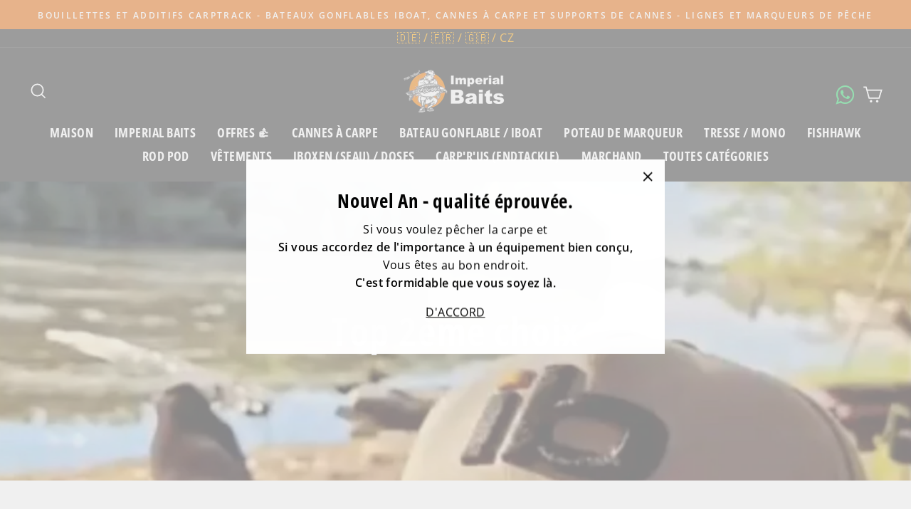

--- FILE ---
content_type: text/html; charset=utf-8
request_url: https://imperial-fishing.fr/collections/top-b-ware
body_size: 28728
content:
<!doctype html>
<html class="no-js" lang="fr" dir="ltr">
<head>

  <meta charset="utf-8">
  <meta http-equiv="X-UA-Compatible" content="IE=edge,chrome=1">
  <meta name="viewport" content="width=device-width,initial-scale=1">
  <meta name="theme-color" content="#eb6b09">
  <link rel="canonical" href="https://imperial-fishing.fr/collections/top-b-ware">
  <link rel="preconnect" href="https://cdn.shopify.com">
  <link rel="preconnect" href="https://fonts.shopifycdn.com">
  <link rel="dns-prefetch" href="https://productreviews.shopifycdn.com">
  <link rel="dns-prefetch" href="https://ajax.googleapis.com">
  <link rel="dns-prefetch" href="https://maps.googleapis.com">
  <link rel="dns-prefetch" href="https://maps.gstatic.com"><link rel="shortcut icon" href="//imperial-fishing.fr/cdn/shop/files/favicon-if-transparent-3_32x32.png?v=1734009047" type="image/png" /><!--
<script async src="https://pagead2.googlesyndication.com/pagead/js/adsbygoogle.js?client=ca-pub-2546557116784277"
     crossorigin="anonymous"></script>--><title>Top 2ème choix
&ndash; Imperial Fishing GmbH 
</title>
<meta name="description" content="Top B-stock - jusqu&#39;à épuisement des stocks ! Là où l&#39;on produit tant, quelque chose disparaît - à votre avantage ! Nous sélectionnons parmi : tout ce qui n&#39;est pas complètement rond, parfois plus dur ou plus mou ou plein de trous. &amp;gt; donc pas la qualité 1A habituelle et le conditionner comme des bouillettes B-stock "><meta property="og:site_name" content="Imperial Fishing GmbH ">
  <meta property="og:url" content="https://imperial-fishing.fr/collections/top-b-ware">
  <meta property="og:title" content="Top 2ème choix">
  <meta property="og:type" content="website">
  <meta property="og:description" content="Top B-stock - jusqu&#39;à épuisement des stocks ! Là où l&#39;on produit tant, quelque chose disparaît - à votre avantage ! Nous sélectionnons parmi : tout ce qui n&#39;est pas complètement rond, parfois plus dur ou plus mou ou plein de trous. &amp;gt; donc pas la qualité 1A habituelle et le conditionner comme des bouillettes B-stock "><meta property="og:image" content="http://imperial-fishing.fr/cdn/shop/collections/50_max_nollert_20_prozent_web_1200x630.jpg?v=1634562801">
  <meta property="og:image:secure_url" content="https://imperial-fishing.fr/cdn/shop/collections/50_max_nollert_20_prozent_web_1200x630.jpg?v=1634562801">
  <meta name="twitter:site" content="@">
  <meta name="twitter:card" content="summary_large_image">
  <meta name="twitter:title" content="Top 2ème choix">
  <meta name="twitter:description" content="Top B-stock - jusqu&#39;à épuisement des stocks ! Là où l&#39;on produit tant, quelque chose disparaît - à votre avantage ! Nous sélectionnons parmi : tout ce qui n&#39;est pas complètement rond, parfois plus dur ou plus mou ou plein de trous. &amp;gt; donc pas la qualité 1A habituelle et le conditionner comme des bouillettes B-stock ">
<style data-shopify>@font-face {
  font-family: "Open Sans Condensed";
  font-weight: 700;
  font-style: normal;
  font-display: swap;
  src: url("//imperial-fishing.fr/cdn/fonts/open_sans_condensed/opensanscondensed_n7.540ad984d87539ff9a03e07d9527f1ec85e214bc.woff2") format("woff2"),
       url("//imperial-fishing.fr/cdn/fonts/open_sans_condensed/opensanscondensed_n7.0ccd6ca2773ce782c7c735ca14a677a02c206a2e.woff") format("woff");
}

  @font-face {
  font-family: "Open Sans";
  font-weight: 400;
  font-style: normal;
  font-display: swap;
  src: url("//imperial-fishing.fr/cdn/fonts/open_sans/opensans_n4.c32e4d4eca5273f6d4ee95ddf54b5bbb75fc9b61.woff2") format("woff2"),
       url("//imperial-fishing.fr/cdn/fonts/open_sans/opensans_n4.5f3406f8d94162b37bfa232b486ac93ee892406d.woff") format("woff");
}


  @font-face {
  font-family: "Open Sans";
  font-weight: 600;
  font-style: normal;
  font-display: swap;
  src: url("//imperial-fishing.fr/cdn/fonts/open_sans/opensans_n6.15aeff3c913c3fe570c19cdfeed14ce10d09fb08.woff2") format("woff2"),
       url("//imperial-fishing.fr/cdn/fonts/open_sans/opensans_n6.14bef14c75f8837a87f70ce22013cb146ee3e9f3.woff") format("woff");
}

  @font-face {
  font-family: "Open Sans";
  font-weight: 400;
  font-style: italic;
  font-display: swap;
  src: url("//imperial-fishing.fr/cdn/fonts/open_sans/opensans_i4.6f1d45f7a46916cc95c694aab32ecbf7509cbf33.woff2") format("woff2"),
       url("//imperial-fishing.fr/cdn/fonts/open_sans/opensans_i4.4efaa52d5a57aa9a57c1556cc2b7465d18839daa.woff") format("woff");
}

  @font-face {
  font-family: "Open Sans";
  font-weight: 600;
  font-style: italic;
  font-display: swap;
  src: url("//imperial-fishing.fr/cdn/fonts/open_sans/opensans_i6.828bbc1b99433eacd7d50c9f0c1bfe16f27b89a3.woff2") format("woff2"),
       url("//imperial-fishing.fr/cdn/fonts/open_sans/opensans_i6.a79e1402e2bbd56b8069014f43ff9c422c30d057.woff") format("woff");
}

</style><link href="//imperial-fishing.fr/cdn/shop/t/60/assets/theme.css?v=77161386461714102651754666044" rel="stylesheet" type="text/css" media="all" />
<style data-shopify>:root {
    --typeHeaderPrimary: "Open Sans Condensed";
    --typeHeaderFallback: sans-serif;
    --typeHeaderSize: 38px;
    --typeHeaderWeight: 700;
    --typeHeaderLineHeight: 1;
    --typeHeaderSpacing: 0.025em;

    --typeBasePrimary:"Open Sans";
    --typeBaseFallback:sans-serif;
    --typeBaseSize: 16px;
    --typeBaseWeight: 400;
    --typeBaseSpacing: 0.025em;
    --typeBaseLineHeight: 1.6;

    --typeCollectionTitle: 24px;

    --iconWeight: 4px;
    --iconLinecaps: miter;

    
      --buttonRadius: 0px;
    

    --colorGridOverlayOpacity: 0.2;
  }</style><script>
    document.documentElement.className = document.documentElement.className.replace('no-js', 'js');

    window.theme = window.theme || {};
    theme.routes = {
      home: "/",
      cart: "/cart",
      cartAdd: "/cart/add.js",
      cartChange: "/cart/change"
    };
    theme.strings = {
      soldOut: "Épuisé",
      unavailable: "Non disponible",
      stockLabel: "[count] en stock",
      willNotShipUntil: "Sera expédié après [date]",
      willBeInStockAfter: "Sera en stock à compter de [date]",
      waitingForStock: "Inventaire sur le chemin",
      savePrice: "Épargnez [saved_amount]",
      cartEmpty: "Votre panier est vide.",
      cartTermsConfirmation: "Vous devez accepter les termes et conditions de vente pour vérifier"
    };
    theme.settings = {
      dynamicVariantsEnable: true,
      dynamicVariantType: "button",
      cartType: "drawer",
      moneyFormat: "€{{amount_with_comma_separator}}",
      saveType: "dollar",
      recentlyViewedEnabled: false,
      predictiveSearch: true,
      predictiveSearchType: "product,article,page,collection",
      inventoryThreshold: 10,
      quickView: false,
      themeName: 'Impulse',
      themeVersion: "3.6.2"
    };
  </script>

  <script>window.performance && window.performance.mark && window.performance.mark('shopify.content_for_header.start');</script><meta id="shopify-digital-wallet" name="shopify-digital-wallet" content="/44409323687/digital_wallets/dialog">
<meta name="shopify-checkout-api-token" content="76873a178235a54957d83a751c0f7e95">
<meta id="in-context-paypal-metadata" data-shop-id="44409323687" data-venmo-supported="false" data-environment="production" data-locale="fr_FR" data-paypal-v4="true" data-currency="EUR">
<link rel="alternate" type="application/atom+xml" title="Feed" href="/collections/top-b-ware.atom" />
<link rel="alternate" hreflang="x-default" href="https://imperial-fishing.de/collections/top-b-ware">
<link rel="alternate" hreflang="de" href="https://imperial-fishing.de/collections/top-b-ware">
<link rel="alternate" hreflang="en-BE" href="https://imperial-fishing.com/collections/top-b-ware">
<link rel="alternate" hreflang="en-BG" href="https://imperial-fishing.com/collections/top-b-ware">
<link rel="alternate" hreflang="en-CH" href="https://imperial-fishing.com/collections/top-b-ware">
<link rel="alternate" hreflang="en-CY" href="https://imperial-fishing.com/collections/top-b-ware">
<link rel="alternate" hreflang="en-DK" href="https://imperial-fishing.com/collections/top-b-ware">
<link rel="alternate" hreflang="en-EE" href="https://imperial-fishing.com/collections/top-b-ware">
<link rel="alternate" hreflang="en-ES" href="https://imperial-fishing.com/collections/top-b-ware">
<link rel="alternate" hreflang="en-FI" href="https://imperial-fishing.com/collections/top-b-ware">
<link rel="alternate" hreflang="en-GR" href="https://imperial-fishing.com/collections/top-b-ware">
<link rel="alternate" hreflang="en-HR" href="https://imperial-fishing.com/collections/top-b-ware">
<link rel="alternate" hreflang="en-HU" href="https://imperial-fishing.com/collections/top-b-ware">
<link rel="alternate" hreflang="en-IE" href="https://imperial-fishing.com/collections/top-b-ware">
<link rel="alternate" hreflang="en-LT" href="https://imperial-fishing.com/collections/top-b-ware">
<link rel="alternate" hreflang="en-LU" href="https://imperial-fishing.com/collections/top-b-ware">
<link rel="alternate" hreflang="en-LV" href="https://imperial-fishing.com/collections/top-b-ware">
<link rel="alternate" hreflang="en-RO" href="https://imperial-fishing.com/collections/top-b-ware">
<link rel="alternate" hreflang="en-SE" href="https://imperial-fishing.com/collections/top-b-ware">
<link rel="alternate" hreflang="en-SI" href="https://imperial-fishing.com/collections/top-b-ware">
<link rel="alternate" hreflang="en-SK" href="https://imperial-fishing.com/collections/top-b-ware">
<link rel="alternate" hreflang="en-IT" href="https://imperial-fishing.com/collections/top-b-ware">
<link rel="alternate" hreflang="en-NL" href="https://imperial-fishing.com/collections/top-b-ware">
<link rel="alternate" hreflang="en-PT" href="https://imperial-fishing.com/collections/top-b-ware">
<link rel="alternate" hreflang="en-GB" href="https://imperial-fishing.com/collections/top-b-ware">
<link rel="alternate" hreflang="en-NO" href="https://imperial-fishing.com/collections/top-b-ware">
<link rel="alternate" hreflang="fr-FR" href="https://imperial-fishing.fr/collections/top-b-ware">
<link rel="alternate" hreflang="cs-CZ" href="https://imperialcarpfishing.cz/collections/top-b-ware">
<link rel="alternate" type="application/json+oembed" href="https://imperial-fishing.fr/collections/top-b-ware.oembed">
<script async="async" src="/checkouts/internal/preloads.js?locale=fr-FR"></script>
<script id="shopify-features" type="application/json">{"accessToken":"76873a178235a54957d83a751c0f7e95","betas":["rich-media-storefront-analytics"],"domain":"imperial-fishing.fr","predictiveSearch":true,"shopId":44409323687,"locale":"fr"}</script>
<script>var Shopify = Shopify || {};
Shopify.shop = "imperialfishing.myshopify.com";
Shopify.locale = "fr";
Shopify.currency = {"active":"EUR","rate":"1.0"};
Shopify.country = "FR";
Shopify.theme = {"name":"ehemals backup 24.07 , 28.8 Tracking wieder OK","id":185488113928,"schema_name":"Impulse","schema_version":"3.6.2","theme_store_id":null,"role":"main"};
Shopify.theme.handle = "null";
Shopify.theme.style = {"id":null,"handle":null};
Shopify.cdnHost = "imperial-fishing.fr/cdn";
Shopify.routes = Shopify.routes || {};
Shopify.routes.root = "/";</script>
<script type="module">!function(o){(o.Shopify=o.Shopify||{}).modules=!0}(window);</script>
<script>!function(o){function n(){var o=[];function n(){o.push(Array.prototype.slice.apply(arguments))}return n.q=o,n}var t=o.Shopify=o.Shopify||{};t.loadFeatures=n(),t.autoloadFeatures=n()}(window);</script>
<script id="shop-js-analytics" type="application/json">{"pageType":"collection"}</script>
<script defer="defer" async type="module" src="//imperial-fishing.fr/cdn/shopifycloud/shop-js/modules/v2/client.init-shop-cart-sync_BcDpqI9l.fr.esm.js"></script>
<script defer="defer" async type="module" src="//imperial-fishing.fr/cdn/shopifycloud/shop-js/modules/v2/chunk.common_a1Rf5Dlz.esm.js"></script>
<script defer="defer" async type="module" src="//imperial-fishing.fr/cdn/shopifycloud/shop-js/modules/v2/chunk.modal_Djra7sW9.esm.js"></script>
<script type="module">
  await import("//imperial-fishing.fr/cdn/shopifycloud/shop-js/modules/v2/client.init-shop-cart-sync_BcDpqI9l.fr.esm.js");
await import("//imperial-fishing.fr/cdn/shopifycloud/shop-js/modules/v2/chunk.common_a1Rf5Dlz.esm.js");
await import("//imperial-fishing.fr/cdn/shopifycloud/shop-js/modules/v2/chunk.modal_Djra7sW9.esm.js");

  window.Shopify.SignInWithShop?.initShopCartSync?.({"fedCMEnabled":true,"windoidEnabled":true});

</script>
<script>(function() {
  var isLoaded = false;
  function asyncLoad() {
    if (isLoaded) return;
    isLoaded = true;
    var urls = ["https:\/\/d23dclunsivw3h.cloudfront.net\/redirect-app.js?shop=imperialfishing.myshopify.com"];
    for (var i = 0; i < urls.length; i++) {
      var s = document.createElement('script');
      s.type = 'text/javascript';
      s.async = true;
      s.src = urls[i];
      var x = document.getElementsByTagName('script')[0];
      x.parentNode.insertBefore(s, x);
    }
  };
  if(window.attachEvent) {
    window.attachEvent('onload', asyncLoad);
  } else {
    window.addEventListener('load', asyncLoad, false);
  }
})();</script>
<script id="__st">var __st={"a":44409323687,"offset":3600,"reqid":"16850806-4212-4f84-a37a-67eef54c9a28-1769073671","pageurl":"imperial-fishing.fr\/collections\/top-b-ware","u":"db11785f7f33","p":"collection","rtyp":"collection","rid":272620748967};</script>
<script>window.ShopifyPaypalV4VisibilityTracking = true;</script>
<script id="captcha-bootstrap">!function(){'use strict';const t='contact',e='account',n='new_comment',o=[[t,t],['blogs',n],['comments',n],[t,'customer']],c=[[e,'customer_login'],[e,'guest_login'],[e,'recover_customer_password'],[e,'create_customer']],r=t=>t.map((([t,e])=>`form[action*='/${t}']:not([data-nocaptcha='true']) input[name='form_type'][value='${e}']`)).join(','),a=t=>()=>t?[...document.querySelectorAll(t)].map((t=>t.form)):[];function s(){const t=[...o],e=r(t);return a(e)}const i='password',u='form_key',d=['recaptcha-v3-token','g-recaptcha-response','h-captcha-response',i],f=()=>{try{return window.sessionStorage}catch{return}},m='__shopify_v',_=t=>t.elements[u];function p(t,e,n=!1){try{const o=window.sessionStorage,c=JSON.parse(o.getItem(e)),{data:r}=function(t){const{data:e,action:n}=t;return t[m]||n?{data:e,action:n}:{data:t,action:n}}(c);for(const[e,n]of Object.entries(r))t.elements[e]&&(t.elements[e].value=n);n&&o.removeItem(e)}catch(o){console.error('form repopulation failed',{error:o})}}const l='form_type',E='cptcha';function T(t){t.dataset[E]=!0}const w=window,h=w.document,L='Shopify',v='ce_forms',y='captcha';let A=!1;((t,e)=>{const n=(g='f06e6c50-85a8-45c8-87d0-21a2b65856fe',I='https://cdn.shopify.com/shopifycloud/storefront-forms-hcaptcha/ce_storefront_forms_captcha_hcaptcha.v1.5.2.iife.js',D={infoText:'Protégé par hCaptcha',privacyText:'Confidentialité',termsText:'Conditions'},(t,e,n)=>{const o=w[L][v],c=o.bindForm;if(c)return c(t,g,e,D).then(n);var r;o.q.push([[t,g,e,D],n]),r=I,A||(h.body.append(Object.assign(h.createElement('script'),{id:'captcha-provider',async:!0,src:r})),A=!0)});var g,I,D;w[L]=w[L]||{},w[L][v]=w[L][v]||{},w[L][v].q=[],w[L][y]=w[L][y]||{},w[L][y].protect=function(t,e){n(t,void 0,e),T(t)},Object.freeze(w[L][y]),function(t,e,n,w,h,L){const[v,y,A,g]=function(t,e,n){const i=e?o:[],u=t?c:[],d=[...i,...u],f=r(d),m=r(i),_=r(d.filter((([t,e])=>n.includes(e))));return[a(f),a(m),a(_),s()]}(w,h,L),I=t=>{const e=t.target;return e instanceof HTMLFormElement?e:e&&e.form},D=t=>v().includes(t);t.addEventListener('submit',(t=>{const e=I(t);if(!e)return;const n=D(e)&&!e.dataset.hcaptchaBound&&!e.dataset.recaptchaBound,o=_(e),c=g().includes(e)&&(!o||!o.value);(n||c)&&t.preventDefault(),c&&!n&&(function(t){try{if(!f())return;!function(t){const e=f();if(!e)return;const n=_(t);if(!n)return;const o=n.value;o&&e.removeItem(o)}(t);const e=Array.from(Array(32),(()=>Math.random().toString(36)[2])).join('');!function(t,e){_(t)||t.append(Object.assign(document.createElement('input'),{type:'hidden',name:u})),t.elements[u].value=e}(t,e),function(t,e){const n=f();if(!n)return;const o=[...t.querySelectorAll(`input[type='${i}']`)].map((({name:t})=>t)),c=[...d,...o],r={};for(const[a,s]of new FormData(t).entries())c.includes(a)||(r[a]=s);n.setItem(e,JSON.stringify({[m]:1,action:t.action,data:r}))}(t,e)}catch(e){console.error('failed to persist form',e)}}(e),e.submit())}));const S=(t,e)=>{t&&!t.dataset[E]&&(n(t,e.some((e=>e===t))),T(t))};for(const o of['focusin','change'])t.addEventListener(o,(t=>{const e=I(t);D(e)&&S(e,y())}));const B=e.get('form_key'),M=e.get(l),P=B&&M;t.addEventListener('DOMContentLoaded',(()=>{const t=y();if(P)for(const e of t)e.elements[l].value===M&&p(e,B);[...new Set([...A(),...v().filter((t=>'true'===t.dataset.shopifyCaptcha))])].forEach((e=>S(e,t)))}))}(h,new URLSearchParams(w.location.search),n,t,e,['guest_login'])})(!1,!0)}();</script>
<script integrity="sha256-4kQ18oKyAcykRKYeNunJcIwy7WH5gtpwJnB7kiuLZ1E=" data-source-attribution="shopify.loadfeatures" defer="defer" src="//imperial-fishing.fr/cdn/shopifycloud/storefront/assets/storefront/load_feature-a0a9edcb.js" crossorigin="anonymous"></script>
<script data-source-attribution="shopify.dynamic_checkout.dynamic.init">var Shopify=Shopify||{};Shopify.PaymentButton=Shopify.PaymentButton||{isStorefrontPortableWallets:!0,init:function(){window.Shopify.PaymentButton.init=function(){};var t=document.createElement("script");t.src="https://imperial-fishing.fr/cdn/shopifycloud/portable-wallets/latest/portable-wallets.fr.js",t.type="module",document.head.appendChild(t)}};
</script>
<script data-source-attribution="shopify.dynamic_checkout.buyer_consent">
  function portableWalletsHideBuyerConsent(e){var t=document.getElementById("shopify-buyer-consent"),n=document.getElementById("shopify-subscription-policy-button");t&&n&&(t.classList.add("hidden"),t.setAttribute("aria-hidden","true"),n.removeEventListener("click",e))}function portableWalletsShowBuyerConsent(e){var t=document.getElementById("shopify-buyer-consent"),n=document.getElementById("shopify-subscription-policy-button");t&&n&&(t.classList.remove("hidden"),t.removeAttribute("aria-hidden"),n.addEventListener("click",e))}window.Shopify?.PaymentButton&&(window.Shopify.PaymentButton.hideBuyerConsent=portableWalletsHideBuyerConsent,window.Shopify.PaymentButton.showBuyerConsent=portableWalletsShowBuyerConsent);
</script>
<script data-source-attribution="shopify.dynamic_checkout.cart.bootstrap">document.addEventListener("DOMContentLoaded",(function(){function t(){return document.querySelector("shopify-accelerated-checkout-cart, shopify-accelerated-checkout")}if(t())Shopify.PaymentButton.init();else{new MutationObserver((function(e,n){t()&&(Shopify.PaymentButton.init(),n.disconnect())})).observe(document.body,{childList:!0,subtree:!0})}}));
</script>
<link id="shopify-accelerated-checkout-styles" rel="stylesheet" media="screen" href="https://imperial-fishing.fr/cdn/shopifycloud/portable-wallets/latest/accelerated-checkout-backwards-compat.css" crossorigin="anonymous">
<style id="shopify-accelerated-checkout-cart">
        #shopify-buyer-consent {
  margin-top: 1em;
  display: inline-block;
  width: 100%;
}

#shopify-buyer-consent.hidden {
  display: none;
}

#shopify-subscription-policy-button {
  background: none;
  border: none;
  padding: 0;
  text-decoration: underline;
  font-size: inherit;
  cursor: pointer;
}

#shopify-subscription-policy-button::before {
  box-shadow: none;
}

      </style>

<script>window.performance && window.performance.mark && window.performance.mark('shopify.content_for_header.end');</script>

  <script src="//imperial-fishing.fr/cdn/shop/t/60/assets/vendor-scripts-v7.js" defer="defer"></script><script src="//imperial-fishing.fr/cdn/shop/t/60/assets/theme.js?v=9435249751767744711753324749" defer="defer"></script><!-- "snippets/judgeme_core.liquid" was not rendered, the associated app was uninstalled -->

    <script legalpro="PROD" src="https://legalpro-app.herokuapp.com/static/mainScript.js?shop=waaucano.myshopify.com" async></script>
  
<!-- BEGIN app block: shopify://apps/mulwi-feeds/blocks/app-embed/d03db6a1-24ff-47d2-9ea7-1b57d66b3851 --><!-- END app block --><script src="https://cdn.shopify.com/extensions/627204d7-3b4c-4368-bdb6-eb2e3653655e/mulwi-feeds-10/assets/feed-script.js" type="text/javascript" defer="defer"></script>
<link href="https://monorail-edge.shopifysvc.com" rel="dns-prefetch">
<script>(function(){if ("sendBeacon" in navigator && "performance" in window) {try {var session_token_from_headers = performance.getEntriesByType('navigation')[0].serverTiming.find(x => x.name == '_s').description;} catch {var session_token_from_headers = undefined;}var session_cookie_matches = document.cookie.match(/_shopify_s=([^;]*)/);var session_token_from_cookie = session_cookie_matches && session_cookie_matches.length === 2 ? session_cookie_matches[1] : "";var session_token = session_token_from_headers || session_token_from_cookie || "";function handle_abandonment_event(e) {var entries = performance.getEntries().filter(function(entry) {return /monorail-edge.shopifysvc.com/.test(entry.name);});if (!window.abandonment_tracked && entries.length === 0) {window.abandonment_tracked = true;var currentMs = Date.now();var navigation_start = performance.timing.navigationStart;var payload = {shop_id: 44409323687,url: window.location.href,navigation_start,duration: currentMs - navigation_start,session_token,page_type: "collection"};window.navigator.sendBeacon("https://monorail-edge.shopifysvc.com/v1/produce", JSON.stringify({schema_id: "online_store_buyer_site_abandonment/1.1",payload: payload,metadata: {event_created_at_ms: currentMs,event_sent_at_ms: currentMs}}));}}window.addEventListener('pagehide', handle_abandonment_event);}}());</script>
<script id="web-pixels-manager-setup">(function e(e,d,r,n,o){if(void 0===o&&(o={}),!Boolean(null===(a=null===(i=window.Shopify)||void 0===i?void 0:i.analytics)||void 0===a?void 0:a.replayQueue)){var i,a;window.Shopify=window.Shopify||{};var t=window.Shopify;t.analytics=t.analytics||{};var s=t.analytics;s.replayQueue=[],s.publish=function(e,d,r){return s.replayQueue.push([e,d,r]),!0};try{self.performance.mark("wpm:start")}catch(e){}var l=function(){var e={modern:/Edge?\/(1{2}[4-9]|1[2-9]\d|[2-9]\d{2}|\d{4,})\.\d+(\.\d+|)|Firefox\/(1{2}[4-9]|1[2-9]\d|[2-9]\d{2}|\d{4,})\.\d+(\.\d+|)|Chrom(ium|e)\/(9{2}|\d{3,})\.\d+(\.\d+|)|(Maci|X1{2}).+ Version\/(15\.\d+|(1[6-9]|[2-9]\d|\d{3,})\.\d+)([,.]\d+|)( \(\w+\)|)( Mobile\/\w+|) Safari\/|Chrome.+OPR\/(9{2}|\d{3,})\.\d+\.\d+|(CPU[ +]OS|iPhone[ +]OS|CPU[ +]iPhone|CPU IPhone OS|CPU iPad OS)[ +]+(15[._]\d+|(1[6-9]|[2-9]\d|\d{3,})[._]\d+)([._]\d+|)|Android:?[ /-](13[3-9]|1[4-9]\d|[2-9]\d{2}|\d{4,})(\.\d+|)(\.\d+|)|Android.+Firefox\/(13[5-9]|1[4-9]\d|[2-9]\d{2}|\d{4,})\.\d+(\.\d+|)|Android.+Chrom(ium|e)\/(13[3-9]|1[4-9]\d|[2-9]\d{2}|\d{4,})\.\d+(\.\d+|)|SamsungBrowser\/([2-9]\d|\d{3,})\.\d+/,legacy:/Edge?\/(1[6-9]|[2-9]\d|\d{3,})\.\d+(\.\d+|)|Firefox\/(5[4-9]|[6-9]\d|\d{3,})\.\d+(\.\d+|)|Chrom(ium|e)\/(5[1-9]|[6-9]\d|\d{3,})\.\d+(\.\d+|)([\d.]+$|.*Safari\/(?![\d.]+ Edge\/[\d.]+$))|(Maci|X1{2}).+ Version\/(10\.\d+|(1[1-9]|[2-9]\d|\d{3,})\.\d+)([,.]\d+|)( \(\w+\)|)( Mobile\/\w+|) Safari\/|Chrome.+OPR\/(3[89]|[4-9]\d|\d{3,})\.\d+\.\d+|(CPU[ +]OS|iPhone[ +]OS|CPU[ +]iPhone|CPU IPhone OS|CPU iPad OS)[ +]+(10[._]\d+|(1[1-9]|[2-9]\d|\d{3,})[._]\d+)([._]\d+|)|Android:?[ /-](13[3-9]|1[4-9]\d|[2-9]\d{2}|\d{4,})(\.\d+|)(\.\d+|)|Mobile Safari.+OPR\/([89]\d|\d{3,})\.\d+\.\d+|Android.+Firefox\/(13[5-9]|1[4-9]\d|[2-9]\d{2}|\d{4,})\.\d+(\.\d+|)|Android.+Chrom(ium|e)\/(13[3-9]|1[4-9]\d|[2-9]\d{2}|\d{4,})\.\d+(\.\d+|)|Android.+(UC? ?Browser|UCWEB|U3)[ /]?(15\.([5-9]|\d{2,})|(1[6-9]|[2-9]\d|\d{3,})\.\d+)\.\d+|SamsungBrowser\/(5\.\d+|([6-9]|\d{2,})\.\d+)|Android.+MQ{2}Browser\/(14(\.(9|\d{2,})|)|(1[5-9]|[2-9]\d|\d{3,})(\.\d+|))(\.\d+|)|K[Aa][Ii]OS\/(3\.\d+|([4-9]|\d{2,})\.\d+)(\.\d+|)/},d=e.modern,r=e.legacy,n=navigator.userAgent;return n.match(d)?"modern":n.match(r)?"legacy":"unknown"}(),u="modern"===l?"modern":"legacy",c=(null!=n?n:{modern:"",legacy:""})[u],f=function(e){return[e.baseUrl,"/wpm","/b",e.hashVersion,"modern"===e.buildTarget?"m":"l",".js"].join("")}({baseUrl:d,hashVersion:r,buildTarget:u}),m=function(e){var d=e.version,r=e.bundleTarget,n=e.surface,o=e.pageUrl,i=e.monorailEndpoint;return{emit:function(e){var a=e.status,t=e.errorMsg,s=(new Date).getTime(),l=JSON.stringify({metadata:{event_sent_at_ms:s},events:[{schema_id:"web_pixels_manager_load/3.1",payload:{version:d,bundle_target:r,page_url:o,status:a,surface:n,error_msg:t},metadata:{event_created_at_ms:s}}]});if(!i)return console&&console.warn&&console.warn("[Web Pixels Manager] No Monorail endpoint provided, skipping logging."),!1;try{return self.navigator.sendBeacon.bind(self.navigator)(i,l)}catch(e){}var u=new XMLHttpRequest;try{return u.open("POST",i,!0),u.setRequestHeader("Content-Type","text/plain"),u.send(l),!0}catch(e){return console&&console.warn&&console.warn("[Web Pixels Manager] Got an unhandled error while logging to Monorail."),!1}}}}({version:r,bundleTarget:l,surface:e.surface,pageUrl:self.location.href,monorailEndpoint:e.monorailEndpoint});try{o.browserTarget=l,function(e){var d=e.src,r=e.async,n=void 0===r||r,o=e.onload,i=e.onerror,a=e.sri,t=e.scriptDataAttributes,s=void 0===t?{}:t,l=document.createElement("script"),u=document.querySelector("head"),c=document.querySelector("body");if(l.async=n,l.src=d,a&&(l.integrity=a,l.crossOrigin="anonymous"),s)for(var f in s)if(Object.prototype.hasOwnProperty.call(s,f))try{l.dataset[f]=s[f]}catch(e){}if(o&&l.addEventListener("load",o),i&&l.addEventListener("error",i),u)u.appendChild(l);else{if(!c)throw new Error("Did not find a head or body element to append the script");c.appendChild(l)}}({src:f,async:!0,onload:function(){if(!function(){var e,d;return Boolean(null===(d=null===(e=window.Shopify)||void 0===e?void 0:e.analytics)||void 0===d?void 0:d.initialized)}()){var d=window.webPixelsManager.init(e)||void 0;if(d){var r=window.Shopify.analytics;r.replayQueue.forEach((function(e){var r=e[0],n=e[1],o=e[2];d.publishCustomEvent(r,n,o)})),r.replayQueue=[],r.publish=d.publishCustomEvent,r.visitor=d.visitor,r.initialized=!0}}},onerror:function(){return m.emit({status:"failed",errorMsg:"".concat(f," has failed to load")})},sri:function(e){var d=/^sha384-[A-Za-z0-9+/=]+$/;return"string"==typeof e&&d.test(e)}(c)?c:"",scriptDataAttributes:o}),m.emit({status:"loading"})}catch(e){m.emit({status:"failed",errorMsg:(null==e?void 0:e.message)||"Unknown error"})}}})({shopId: 44409323687,storefrontBaseUrl: "https://imperial-fishing.de",extensionsBaseUrl: "https://extensions.shopifycdn.com/cdn/shopifycloud/web-pixels-manager",monorailEndpoint: "https://monorail-edge.shopifysvc.com/unstable/produce_batch",surface: "storefront-renderer",enabledBetaFlags: ["2dca8a86"],webPixelsConfigList: [{"id":"3172172040","configuration":"{\"config\":\"{\\\"google_tag_ids\\\":[\\\"GT-PB6FN8FB\\\",\\\"AW-971526140\\\"],\\\"target_country\\\":\\\"DE\\\",\\\"gtag_events\\\":[{\\\"type\\\":\\\"search\\\",\\\"action_label\\\":[\\\"G-ELQ6RZCMR5\\\",\\\"AW-971526140\\\/BUQQCInw7PIBEPyfoc8D\\\"]},{\\\"type\\\":\\\"begin_checkout\\\",\\\"action_label\\\":[\\\"G-ELQ6RZCMR5\\\",\\\"AW-971526140\\\/SG0FCIbw7PIBEPyfoc8D\\\"]},{\\\"type\\\":\\\"view_item\\\",\\\"action_label\\\":[\\\"G-ELQ6RZCMR5\\\",\\\"AW-971526140\\\/mhwuCIDw7PIBEPyfoc8D\\\"]},{\\\"type\\\":\\\"purchase\\\",\\\"action_label\\\":[\\\"G-ELQ6RZCMR5\\\",\\\"AW-971526140\\\/PhRvCP3v7PIBEPyfoc8D\\\"]},{\\\"type\\\":\\\"page_view\\\",\\\"action_label\\\":[\\\"G-ELQ6RZCMR5\\\",\\\"AW-971526140\\\/9cVMCPrv7PIBEPyfoc8D\\\"]},{\\\"type\\\":\\\"add_payment_info\\\",\\\"action_label\\\":[\\\"G-ELQ6RZCMR5\\\",\\\"AW-971526140\\\/jwugCN7x7PIBEPyfoc8D\\\"]},{\\\"type\\\":\\\"add_to_cart\\\",\\\"action_label\\\":[\\\"G-ELQ6RZCMR5\\\",\\\"AW-971526140\\\/0T9vCIPw7PIBEPyfoc8D\\\"]}],\\\"enable_monitoring_mode\\\":false}\"}","eventPayloadVersion":"v1","runtimeContext":"OPEN","scriptVersion":"b2a88bafab3e21179ed38636efcd8a93","type":"APP","apiClientId":1780363,"privacyPurposes":[],"dataSharingAdjustments":{"protectedCustomerApprovalScopes":["read_customer_address","read_customer_email","read_customer_name","read_customer_personal_data","read_customer_phone"]}},{"id":"shopify-app-pixel","configuration":"{}","eventPayloadVersion":"v1","runtimeContext":"STRICT","scriptVersion":"0450","apiClientId":"shopify-pixel","type":"APP","privacyPurposes":["ANALYTICS","MARKETING"]},{"id":"shopify-custom-pixel","eventPayloadVersion":"v1","runtimeContext":"LAX","scriptVersion":"0450","apiClientId":"shopify-pixel","type":"CUSTOM","privacyPurposes":["ANALYTICS","MARKETING"]}],isMerchantRequest: false,initData: {"shop":{"name":"Imperial Fishing GmbH ","paymentSettings":{"currencyCode":"EUR"},"myshopifyDomain":"imperialfishing.myshopify.com","countryCode":"DE","storefrontUrl":"https:\/\/imperial-fishing.fr"},"customer":null,"cart":null,"checkout":null,"productVariants":[],"purchasingCompany":null},},"https://imperial-fishing.fr/cdn","fcfee988w5aeb613cpc8e4bc33m6693e112",{"modern":"","legacy":""},{"shopId":"44409323687","storefrontBaseUrl":"https:\/\/imperial-fishing.de","extensionBaseUrl":"https:\/\/extensions.shopifycdn.com\/cdn\/shopifycloud\/web-pixels-manager","surface":"storefront-renderer","enabledBetaFlags":"[\"2dca8a86\"]","isMerchantRequest":"false","hashVersion":"fcfee988w5aeb613cpc8e4bc33m6693e112","publish":"custom","events":"[[\"page_viewed\",{}],[\"collection_viewed\",{\"collection\":{\"id\":\"272620748967\",\"title\":\"Top 2ème choix\",\"productVariants\":[{\"price\":{\"amount\":10.0,\"currencyCode\":\"EUR\"},\"product\":{\"title\":\"IB CARPTRACK CRAWFISH BOILIES NOIR ET BLANC Top 2ieme choix\",\"vendor\":\"Imperial Fishing\",\"id\":\"8020122173704\",\"untranslatedTitle\":\"IB CARPTRACK CRAWFISH BOILIES NOIR ET BLANC Top 2ieme choix\",\"url\":\"\/products\/crawfish-boilies-top-b-ware\",\"type\":\"APPÂTS IMPÉRIAUX\"},\"id\":\"43703713431816\",\"image\":{\"src\":\"\/\/imperial-fishing.fr\/cdn\/shop\/products\/Crawfish_boilie_imperial_baits_carptrack_c837aac0-310a-4961-b984-43e0fbc10717.jpg?v=1667583201\"},\"sku\":\"Crawfish 16mm 1 kg B-Ware\",\"title\":\"16mm \/ 1 kg\",\"untranslatedTitle\":\"16 mm \/ 1 kg\"},{\"price\":{\"amount\":50.0,\"currencyCode\":\"EUR\"},\"product\":{\"title\":\"Ib carptrack mega.krill boilie top b-ware\",\"vendor\":\"Imperial Fishing\",\"id\":\"6929202118823\",\"untranslatedTitle\":\"Ib carptrack mega.krill boilie top b-ware\",\"url\":\"\/products\/ib-carptrack-mega-krill-boilie-top-b-ware\",\"type\":\"APPÂTS IMPÉRIAUX\"},\"id\":\"44765610213640\",\"image\":{\"src\":\"\/\/imperial-fishing.fr\/cdn\/shop\/products\/products-MegaKrill1-3_6039623b-9b94-423b-93f3-7bc582194255.jpg?v=1627042022\"},\"sku\":\"Mega.Krill Top B-Ware 20 mm\/5 kg\",\"title\":\"20 mm \/ 5 kg\",\"untranslatedTitle\":\"20 mm \/ 5 kg\"},{\"price\":{\"amount\":50.0,\"currencyCode\":\"EUR\"},\"product\":{\"title\":\"Ib carptrack monstre-flever boilie top b-ware\",\"vendor\":\"Imperial Fishing\",\"id\":\"7079331791015\",\"untranslatedTitle\":\"Ib carptrack monstre-flever boilie top b-ware\",\"url\":\"\/products\/ib-carptrack-monster-liver-boilie-top-b-ware-1\",\"type\":\"APPÂTS IMPÉRIAUX\"},\"id\":\"44257262076168\",\"image\":{\"src\":\"\/\/imperial-fishing.fr\/cdn\/shop\/products\/products-ib_carptrack_monster-liver_boilie_shopstarter-3_1b8977bc-c318-4dcf-b1e3-e53ec9951ee1.jpg?v=1633109431\"},\"sku\":\"Monster-Liver 20 mm 5 kg Top B-Ware\",\"title\":\"20 mm \/ 5 kg\",\"untranslatedTitle\":\"20 mm \/ 5 kg\"},{\"price\":{\"amount\":75.0,\"currencyCode\":\"EUR\"},\"product\":{\"title\":\"IB Carptrack Banana Cold Water Boilie Top B-Ware\",\"vendor\":\"Imperial Fishing\",\"id\":\"7109893161127\",\"untranslatedTitle\":\"IB Carptrack Banana Cold Water Boilie Top B-Ware\",\"url\":\"\/products\/kopie-von-ib-carptrack-banana-cold-water-boilie\",\"type\":\"APPÂTS IMPÉRIAUX\"},\"id\":\"49990489768200\",\"image\":{\"src\":\"\/\/imperial-fishing.fr\/cdn\/shop\/products\/Imeprial_Baits_15_918f2362-05e3-4b30-8ec4-dcf8f507cbd2.jpg?v=1634551788\"},\"sku\":\"Banana CW 8 kg 24mm\",\"title\":\"24 mm \/ 8 kg\",\"untranslatedTitle\":\"24 mm \/ 8 kg\"},{\"price\":{\"amount\":20.0,\"currencyCode\":\"EUR\"},\"product\":{\"title\":\"IB Carptrack Scopana.Love Boilie All Season Top B-Ware\",\"vendor\":\"Imperial Fishing\",\"id\":\"6950481297575\",\"untranslatedTitle\":\"IB Carptrack Scopana.Love Boilie All Season Top B-Ware\",\"url\":\"\/products\/ib-carptrack-scopana-love-boilie-all-season-top-b-ware\",\"type\":\"APPÂTS IMPÉRIAUX\"},\"id\":\"49970049810696\",\"image\":{\"src\":\"\/\/imperial-fishing.fr\/cdn\/shop\/products\/ScopanaLove_Boilie_2d52130c-738f-43cc-9a9e-16716bb02c02.jpg?v=1628089470\"},\"sku\":\"Scopana 2 kg 20mm Top B-Ware\",\"title\":\"20 mm \/ 2 kg\",\"untranslatedTitle\":\"20 mm \/ 2 kg\"}]}}]]"});</script><script>
  window.ShopifyAnalytics = window.ShopifyAnalytics || {};
  window.ShopifyAnalytics.meta = window.ShopifyAnalytics.meta || {};
  window.ShopifyAnalytics.meta.currency = 'EUR';
  var meta = {"products":[{"id":8020122173704,"gid":"gid:\/\/shopify\/Product\/8020122173704","vendor":"Imperial Fishing","type":"APPÂTS IMPÉRIAUX","handle":"crawfish-boilies-top-b-ware","variants":[{"id":43703713431816,"price":1000,"name":"IB CARPTRACK CRAWFISH BOILIES NOIR ET BLANC Top 2ieme choix - 16mm \/ 1 kg","public_title":"16mm \/ 1 kg","sku":"Crawfish 16mm 1 kg B-Ware"},{"id":50370390360328,"price":2000,"name":"IB CARPTRACK CRAWFISH BOILIES NOIR ET BLANC Top 2ieme choix - 16mm \/ 2 kg","public_title":"16mm \/ 2 kg","sku":"Crawfish 16mm 2 kg B-Ware"},{"id":50446636318984,"price":1000,"name":"IB CARPTRACK CRAWFISH BOILIES NOIR ET BLANC Top 2ieme choix - 20 mm \/ 1 kg","public_title":"20 mm \/ 1 kg","sku":"Crawfish 20mm 1 kg B-Ware"}],"remote":false},{"id":6929202118823,"gid":"gid:\/\/shopify\/Product\/6929202118823","vendor":"Imperial Fishing","type":"APPÂTS IMPÉRIAUX","handle":"ib-carptrack-mega-krill-boilie-top-b-ware","variants":[{"id":44765610213640,"price":5000,"name":"Ib carptrack mega.krill boilie top b-ware - 20 mm \/ 5 kg","public_title":"20 mm \/ 5 kg","sku":"Mega.Krill Top B-Ware 20 mm\/5 kg"}],"remote":false},{"id":7079331791015,"gid":"gid:\/\/shopify\/Product\/7079331791015","vendor":"Imperial Fishing","type":"APPÂTS IMPÉRIAUX","handle":"ib-carptrack-monster-liver-boilie-top-b-ware-1","variants":[{"id":44257262076168,"price":5000,"name":"Ib carptrack monstre-flever boilie top b-ware - 20 mm \/ 5 kg","public_title":"20 mm \/ 5 kg","sku":"Monster-Liver 20 mm 5 kg Top B-Ware"}],"remote":false},{"id":7109893161127,"gid":"gid:\/\/shopify\/Product\/7109893161127","vendor":"Imperial Fishing","type":"APPÂTS IMPÉRIAUX","handle":"kopie-von-ib-carptrack-banana-cold-water-boilie","variants":[{"id":49990489768200,"price":7500,"name":"IB Carptrack Banana Cold Water Boilie Top B-Ware - 24 mm \/ 8 kg","public_title":"24 mm \/ 8 kg","sku":"Banana CW 8 kg 24mm"},{"id":50044496740616,"price":5000,"name":"IB Carptrack Banana Cold Water Boilie Top B-Ware - 24 mm \/ 5 kg","public_title":"24 mm \/ 5 kg","sku":"Banane CW Top B 24mm 5 kg"}],"remote":false},{"id":6950481297575,"gid":"gid:\/\/shopify\/Product\/6950481297575","vendor":"Imperial Fishing","type":"APPÂTS IMPÉRIAUX","handle":"ib-carptrack-scopana-love-boilie-all-season-top-b-ware","variants":[{"id":49970049810696,"price":2000,"name":"IB Carptrack Scopana.Love Boilie All Season Top B-Ware - 20 mm \/ 2 kg","public_title":"20 mm \/ 2 kg","sku":"Scopana 2 kg 20mm Top B-Ware"}],"remote":false}],"page":{"pageType":"collection","resourceType":"collection","resourceId":272620748967,"requestId":"16850806-4212-4f84-a37a-67eef54c9a28-1769073671"}};
  for (var attr in meta) {
    window.ShopifyAnalytics.meta[attr] = meta[attr];
  }
</script>
<script class="analytics">
  (function () {
    var customDocumentWrite = function(content) {
      var jquery = null;

      if (window.jQuery) {
        jquery = window.jQuery;
      } else if (window.Checkout && window.Checkout.$) {
        jquery = window.Checkout.$;
      }

      if (jquery) {
        jquery('body').append(content);
      }
    };

    var hasLoggedConversion = function(token) {
      if (token) {
        return document.cookie.indexOf('loggedConversion=' + token) !== -1;
      }
      return false;
    }

    var setCookieIfConversion = function(token) {
      if (token) {
        var twoMonthsFromNow = new Date(Date.now());
        twoMonthsFromNow.setMonth(twoMonthsFromNow.getMonth() + 2);

        document.cookie = 'loggedConversion=' + token + '; expires=' + twoMonthsFromNow;
      }
    }

    var trekkie = window.ShopifyAnalytics.lib = window.trekkie = window.trekkie || [];
    if (trekkie.integrations) {
      return;
    }
    trekkie.methods = [
      'identify',
      'page',
      'ready',
      'track',
      'trackForm',
      'trackLink'
    ];
    trekkie.factory = function(method) {
      return function() {
        var args = Array.prototype.slice.call(arguments);
        args.unshift(method);
        trekkie.push(args);
        return trekkie;
      };
    };
    for (var i = 0; i < trekkie.methods.length; i++) {
      var key = trekkie.methods[i];
      trekkie[key] = trekkie.factory(key);
    }
    trekkie.load = function(config) {
      trekkie.config = config || {};
      trekkie.config.initialDocumentCookie = document.cookie;
      var first = document.getElementsByTagName('script')[0];
      var script = document.createElement('script');
      script.type = 'text/javascript';
      script.onerror = function(e) {
        var scriptFallback = document.createElement('script');
        scriptFallback.type = 'text/javascript';
        scriptFallback.onerror = function(error) {
                var Monorail = {
      produce: function produce(monorailDomain, schemaId, payload) {
        var currentMs = new Date().getTime();
        var event = {
          schema_id: schemaId,
          payload: payload,
          metadata: {
            event_created_at_ms: currentMs,
            event_sent_at_ms: currentMs
          }
        };
        return Monorail.sendRequest("https://" + monorailDomain + "/v1/produce", JSON.stringify(event));
      },
      sendRequest: function sendRequest(endpointUrl, payload) {
        // Try the sendBeacon API
        if (window && window.navigator && typeof window.navigator.sendBeacon === 'function' && typeof window.Blob === 'function' && !Monorail.isIos12()) {
          var blobData = new window.Blob([payload], {
            type: 'text/plain'
          });

          if (window.navigator.sendBeacon(endpointUrl, blobData)) {
            return true;
          } // sendBeacon was not successful

        } // XHR beacon

        var xhr = new XMLHttpRequest();

        try {
          xhr.open('POST', endpointUrl);
          xhr.setRequestHeader('Content-Type', 'text/plain');
          xhr.send(payload);
        } catch (e) {
          console.log(e);
        }

        return false;
      },
      isIos12: function isIos12() {
        return window.navigator.userAgent.lastIndexOf('iPhone; CPU iPhone OS 12_') !== -1 || window.navigator.userAgent.lastIndexOf('iPad; CPU OS 12_') !== -1;
      }
    };
    Monorail.produce('monorail-edge.shopifysvc.com',
      'trekkie_storefront_load_errors/1.1',
      {shop_id: 44409323687,
      theme_id: 185488113928,
      app_name: "storefront",
      context_url: window.location.href,
      source_url: "//imperial-fishing.fr/cdn/s/trekkie.storefront.1bbfab421998800ff09850b62e84b8915387986d.min.js"});

        };
        scriptFallback.async = true;
        scriptFallback.src = '//imperial-fishing.fr/cdn/s/trekkie.storefront.1bbfab421998800ff09850b62e84b8915387986d.min.js';
        first.parentNode.insertBefore(scriptFallback, first);
      };
      script.async = true;
      script.src = '//imperial-fishing.fr/cdn/s/trekkie.storefront.1bbfab421998800ff09850b62e84b8915387986d.min.js';
      first.parentNode.insertBefore(script, first);
    };
    trekkie.load(
      {"Trekkie":{"appName":"storefront","development":false,"defaultAttributes":{"shopId":44409323687,"isMerchantRequest":null,"themeId":185488113928,"themeCityHash":"9073682864422498087","contentLanguage":"fr","currency":"EUR","eventMetadataId":"ddbc2f53-f844-47bd-821f-70dff902c797"},"isServerSideCookieWritingEnabled":true,"monorailRegion":"shop_domain","enabledBetaFlags":["65f19447"]},"Session Attribution":{},"S2S":{"facebookCapiEnabled":false,"source":"trekkie-storefront-renderer","apiClientId":580111}}
    );

    var loaded = false;
    trekkie.ready(function() {
      if (loaded) return;
      loaded = true;

      window.ShopifyAnalytics.lib = window.trekkie;

      var originalDocumentWrite = document.write;
      document.write = customDocumentWrite;
      try { window.ShopifyAnalytics.merchantGoogleAnalytics.call(this); } catch(error) {};
      document.write = originalDocumentWrite;

      window.ShopifyAnalytics.lib.page(null,{"pageType":"collection","resourceType":"collection","resourceId":272620748967,"requestId":"16850806-4212-4f84-a37a-67eef54c9a28-1769073671","shopifyEmitted":true});

      var match = window.location.pathname.match(/checkouts\/(.+)\/(thank_you|post_purchase)/)
      var token = match? match[1]: undefined;
      if (!hasLoggedConversion(token)) {
        setCookieIfConversion(token);
        window.ShopifyAnalytics.lib.track("Viewed Product Category",{"currency":"EUR","category":"Collection: top-b-ware","collectionName":"top-b-ware","collectionId":272620748967,"nonInteraction":true},undefined,undefined,{"shopifyEmitted":true});
      }
    });


        var eventsListenerScript = document.createElement('script');
        eventsListenerScript.async = true;
        eventsListenerScript.src = "//imperial-fishing.fr/cdn/shopifycloud/storefront/assets/shop_events_listener-3da45d37.js";
        document.getElementsByTagName('head')[0].appendChild(eventsListenerScript);

})();</script>
<script
  defer
  src="https://imperial-fishing.fr/cdn/shopifycloud/perf-kit/shopify-perf-kit-3.0.4.min.js"
  data-application="storefront-renderer"
  data-shop-id="44409323687"
  data-render-region="gcp-us-east1"
  data-page-type="collection"
  data-theme-instance-id="185488113928"
  data-theme-name="Impulse"
  data-theme-version="3.6.2"
  data-monorail-region="shop_domain"
  data-resource-timing-sampling-rate="10"
  data-shs="true"
  data-shs-beacon="true"
  data-shs-export-with-fetch="true"
  data-shs-logs-sample-rate="1"
  data-shs-beacon-endpoint="https://imperial-fishing.fr/api/collect"
></script>
</head>

<body class="template-collection" data-center-text="true" data-button_style="square" data-type_header_capitalize="false" data-type_headers_align_text="true" data-type_product_capitalize="false" data-swatch_style="round" >


  <a class="in-page-link visually-hidden skip-link" href="#MainContent">Passer au contenu</a>

  <div id="PageContainer" class="page-container">
    <div class="transition-body"><div id="shopify-section-header" class="shopify-section">  <style>
    .flugicons a {color:orange;}
    .flugicons a:link {color:orange;}
    .flugicons a:visited {color:orange;}
    .flugicons a:hover {color:orange;}
  </style>

<div id="NavDrawer" class="drawer drawer--left">
  <div class="drawer__contents">
    <div class="drawer__fixed-header drawer__fixed-header--full">
      <div class="drawer__header drawer__header--full appear-animation appear-delay-1">
        <div class="h2 drawer__title">
        </div>
        <div class="drawer__close">
          <button type="button" class="drawer__close-button js-drawer-close">
            <svg aria-hidden="true" focusable="false" role="presentation" class="icon icon-close" viewBox="0 0 64 64"><path d="M19 17.61l27.12 27.13m0-27.12L19 44.74"/></svg>
            <span class="icon__fallback-text">Fermer le menu</span>
          </button>
        </div>
      </div>
    </div>
    <div class="drawer__scrollable">
      <ul class="mobile-nav mobile-nav--heading-style" role="navigation" aria-label="Primary"><li class="mobile-nav__item appear-animation appear-delay-2"><a href="/" class="mobile-nav__link mobile-nav__link--top-level">Maison</a></li><li class="mobile-nav__item appear-animation appear-delay-3"><div class="mobile-nav__has-sublist"><a href="/collections/imperial-baits"
                    class="mobile-nav__link mobile-nav__link--top-level"
                    id="Label-collections-imperial-baits2"
                    >
                    IMPERIAL BAITS
                  </a>
                  <div class="mobile-nav__toggle">
                    <button type="button"
                      aria-controls="Linklist-collections-imperial-baits2" aria-open="true"
                      aria-labelledby="Label-collections-imperial-baits2"
                      class="collapsible-trigger collapsible--auto-height is-open"><span class="collapsible-trigger__icon collapsible-trigger__icon--open" role="presentation">
  <svg aria-hidden="true" focusable="false" role="presentation" class="icon icon--wide icon-chevron-down" viewBox="0 0 28 16"><path d="M1.57 1.59l12.76 12.77L27.1 1.59" stroke-width="2" stroke="#000" fill="none" fill-rule="evenodd"/></svg>
</span>
</button>
                  </div></div><div id="Linklist-collections-imperial-baits2"
                class="mobile-nav__sublist collapsible-content collapsible-content--all is-open"
                style="height: auto;">
                <div class="collapsible-content__inner">
                  <ul class="mobile-nav__sublist"><li class="mobile-nav__item">
                        <div class="mobile-nav__child-item"><a href="/collections/boilies"
                              class="mobile-nav__link"
                              id="Sublabel-collections-boilies1"
                              >
                              Bouillettes / Boilies
                            </a></div></li><li class="mobile-nav__item">
                        <div class="mobile-nav__child-item"><a href="/collections/additive-karpfenangeln-carptrack-pimp-my-bait"
                              class="mobile-nav__link"
                              id="Sublabel-collections-additive-karpfenangeln-carptrack-pimp-my-bait2"
                              >
                              Pimp mon appât
                            </a></div></li><li class="mobile-nav__item">
                        <div class="mobile-nav__child-item"><a href="/collections/ib-menus"
                              class="mobile-nav__link"
                              id="Sublabel-collections-ib-menus3"
                              >
                              Menus IB
                            </a></div></li><li class="mobile-nav__item">
                        <div class="mobile-nav__child-item"><a href="/collections/flavour"
                              class="mobile-nav__link"
                              id="Sublabel-collections-flavour4"
                              >
                              Arome
                            </a></div></li><li class="mobile-nav__item">
                        <div class="mobile-nav__child-item"><a href="/collections/power-powders"
                              class="mobile-nav__link"
                              id="Sublabel-collections-power-powders5"
                              >
                              Power Powders
                            </a></div></li><li class="mobile-nav__item">
                        <div class="mobile-nav__child-item"><a href="/collections/liquid-powder-paste"
                              class="mobile-nav__link"
                              id="Sublabel-collections-liquid-powder-paste6"
                              >
                              Pâte de poudre liquide
                            </a></div></li><li class="mobile-nav__item">
                        <div class="mobile-nav__child-item"><a href="/collections/pop-ups"
                              class="mobile-nav__link"
                              id="Sublabel-collections-pop-ups7"
                              >
                              Pop-ups
                            </a><button type="button"
                              aria-controls="Sublinklist-collections-imperial-baits2-collections-pop-ups7"
                              aria-labelledby="Sublabel-collections-pop-ups7"
                              class="collapsible-trigger"><span class="collapsible-trigger__icon collapsible-trigger__icon--circle collapsible-trigger__icon--open" role="presentation">
  <svg aria-hidden="true" focusable="false" role="presentation" class="icon icon--wide icon-chevron-down" viewBox="0 0 28 16"><path d="M1.57 1.59l12.76 12.77L27.1 1.59" stroke-width="2" stroke="#000" fill="none" fill-rule="evenodd"/></svg>
</span>
</button></div><div
                            id="Sublinklist-collections-imperial-baits2-collections-pop-ups7"
                            aria-labelledby="Sublabel-collections-pop-ups7"
                            class="mobile-nav__sublist collapsible-content collapsible-content--all"
                            >
                            <div class="collapsible-content__inner">
                              <ul class="mobile-nav__grandchildlist"><li class="mobile-nav__item">
                                    <a href="/collections/rambo-hookbaits" class="mobile-nav__link">
                                      RAMBO Hookbaits
                                    </a>
                                  </li><li class="mobile-nav__item">
                                    <a href="/collections/half-n-halfs-13" class="mobile-nav__link">
                                      Half`n Half
                                    </a>
                                  </li><li class="mobile-nav__item">
                                    <a href="/collections/flying-hookbaits-pop-ups" class="mobile-nav__link">
                                      Flying Hookbaits / pop-ups
                                    </a>
                                  </li><li class="mobile-nav__item">
                                    <a href="/collections/v-pops-fluo-pop-ups" class="mobile-nav__link">
                                      Pop-ups V-pop / fluo
                                    </a>
                                  </li><li class="mobile-nav__item">
                                    <a href="/collections/wafters" class="mobile-nav__link">
                                      Wafters
                                    </a>
                                  </li></ul>
                            </div>
                          </div></li><li class="mobile-nav__item">
                        <div class="mobile-nav__child-item"><a href="/collections/amino-pellets"
                              class="mobile-nav__link"
                              id="Sublabel-collections-amino-pellets8"
                              >
                              Boulettes amino
                            </a></div></li><li class="mobile-nav__item">
                        <div class="mobile-nav__child-item"><a href="/collections/boiliemix"
                              class="mobile-nav__link"
                              id="Sublabel-collections-boiliemix9"
                              >
                              Mix de bouillettes
                            </a></div></li><li class="mobile-nav__item">
                        <div class="mobile-nav__child-item"><a href="/collections/top-b-ware"
                              class="mobile-nav__link"
                              id="Sublabel-collections-top-b-ware10"
                              data-active="true">
                              Meilleurs B-bons
                            </a></div></li><li class="mobile-nav__item">
                        <div class="mobile-nav__child-item"><a href="/collections/dips-gele"
                              class="mobile-nav__link"
                              id="Sublabel-collections-dips-gele11"
                              >
                              Trempettes et gels
                            </a><button type="button"
                              aria-controls="Sublinklist-collections-imperial-baits2-collections-dips-gele11"
                              aria-labelledby="Sublabel-collections-dips-gele11"
                              class="collapsible-trigger"><span class="collapsible-trigger__icon collapsible-trigger__icon--circle collapsible-trigger__icon--open" role="presentation">
  <svg aria-hidden="true" focusable="false" role="presentation" class="icon icon--wide icon-chevron-down" viewBox="0 0 28 16"><path d="M1.57 1.59l12.76 12.77L27.1 1.59" stroke-width="2" stroke="#000" fill="none" fill-rule="evenodd"/></svg>
</span>
</button></div><div
                            id="Sublinklist-collections-imperial-baits2-collections-dips-gele11"
                            aria-labelledby="Sublabel-collections-dips-gele11"
                            class="mobile-nav__sublist collapsible-content collapsible-content--all"
                            >
                            <div class="collapsible-content__inner">
                              <ul class="mobile-nav__grandchildlist"><li class="mobile-nav__item">
                                    <a href="/collections/amino-gele" class="mobile-nav__link">
                                      Gels amino
                                    </a>
                                  </li><li class="mobile-nav__item">
                                    <a href="/collections/amino-dips" class="mobile-nav__link">
                                      Trempette aux amino
                                    </a>
                                  </li></ul>
                            </div>
                          </div></li><li class="mobile-nav__item">
                        <div class="mobile-nav__child-item"><a href="/collections/boilieproduktion"
                              class="mobile-nav__link"
                              id="Sublabel-collections-boilieproduktion12"
                              >
                              Boilie Production
                            </a><button type="button"
                              aria-controls="Sublinklist-collections-imperial-baits2-collections-boilieproduktion12"
                              aria-labelledby="Sublabel-collections-boilieproduktion12"
                              class="collapsible-trigger"><span class="collapsible-trigger__icon collapsible-trigger__icon--circle collapsible-trigger__icon--open" role="presentation">
  <svg aria-hidden="true" focusable="false" role="presentation" class="icon icon--wide icon-chevron-down" viewBox="0 0 28 16"><path d="M1.57 1.59l12.76 12.77L27.1 1.59" stroke-width="2" stroke="#000" fill="none" fill-rule="evenodd"/></svg>
</span>
</button></div><div
                            id="Sublinklist-collections-imperial-baits2-collections-boilieproduktion12"
                            aria-labelledby="Sublabel-collections-boilieproduktion12"
                            class="mobile-nav__sublist collapsible-content collapsible-content--all"
                            >
                            <div class="collapsible-content__inner">
                              <ul class="mobile-nav__grandchildlist"><li class="mobile-nav__item">
                                    <a href="/collections/boilieroller" class="mobile-nav__link">
                                      Chaudière
                                    </a>
                                  </li><li class="mobile-nav__item">
                                    <a href="/collections/boilieguns" class="mobile-nav__link">
                                      Ébullition
                                    </a>
                                  </li><li class="mobile-nav__item">
                                    <a href="/collections/boilieproduktion-sets" class="mobile-nav__link">
                                      Ensembles de production Boilie
                                    </a>
                                  </li><li class="mobile-nav__item">
                                    <a href="/collections/bps-stabil-it" class="mobile-nav__link">
                                      BPS et stabili'it
                                    </a>
                                  </li></ul>
                            </div>
                          </div></li></ul>
                </div>
              </div></li><li class="mobile-nav__item appear-animation appear-delay-4"><a href="/collections/angebote" class="mobile-nav__link mobile-nav__link--top-level">Offres 👍</a></li><li class="mobile-nav__item appear-animation appear-delay-5"><a href="/collections/karpfenruten" class="mobile-nav__link mobile-nav__link--top-level">cannes à carpe</a></li><li class="mobile-nav__item appear-animation appear-delay-6"><div class="mobile-nav__has-sublist"><a href="/collections/schlauchboot-karpfen-angeln"
                    class="mobile-nav__link mobile-nav__link--top-level"
                    id="Label-collections-schlauchboot-karpfen-angeln5"
                    >
                    Bateau gonflable / iBoat
                  </a>
                  <div class="mobile-nav__toggle">
                    <button type="button"
                      aria-controls="Linklist-collections-schlauchboot-karpfen-angeln5"
                      aria-labelledby="Label-collections-schlauchboot-karpfen-angeln5"
                      class="collapsible-trigger collapsible--auto-height"><span class="collapsible-trigger__icon collapsible-trigger__icon--open" role="presentation">
  <svg aria-hidden="true" focusable="false" role="presentation" class="icon icon--wide icon-chevron-down" viewBox="0 0 28 16"><path d="M1.57 1.59l12.76 12.77L27.1 1.59" stroke-width="2" stroke="#000" fill="none" fill-rule="evenodd"/></svg>
</span>
</button>
                  </div></div><div id="Linklist-collections-schlauchboot-karpfen-angeln5"
                class="mobile-nav__sublist collapsible-content collapsible-content--all"
                >
                <div class="collapsible-content__inner">
                  <ul class="mobile-nav__sublist"><li class="mobile-nav__item">
                        <div class="mobile-nav__child-item"><a href="/collections/schlauchboot-karpfen-angeln"
                              class="mobile-nav__link"
                              id="Sublabel-collections-schlauchboot-karpfen-angeln1"
                              >
                              Bateaux en caoutchouc iboat
                            </a></div></li><li class="mobile-nav__item">
                        <div class="mobile-nav__child-item"><a href="/collections/zubehor-boote"
                              class="mobile-nav__link"
                              id="Sublabel-collections-zubehor-boote2"
                              >
                              Accessoires
                            </a></div></li><li class="mobile-nav__item">
                        <div class="mobile-nav__child-item"><a href="/collections/schlauchboot-bodenarten"
                              class="mobile-nav__link"
                              id="Sublabel-collections-schlauchboot-bodenarten3"
                              >
                              Slatfloor / aluminium
                            </a></div></li></ul>
                </div>
              </div></li><li class="mobile-nav__item appear-animation appear-delay-7"><a href="/collections/stabbojen-stangenbojen" class="mobile-nav__link mobile-nav__link--top-level">Poteau de marqueur</a></li><li class="mobile-nav__item appear-animation appear-delay-8"><a href="/collections/angelschnur-geflochten" class="mobile-nav__link mobile-nav__link--top-level">Tresse / Mono</a></li><li class="mobile-nav__item appear-animation appear-delay-9"><a href="/products/fish-hawk-gtm-temperatur-tiefenmesser-2-kg-boilies" class="mobile-nav__link mobile-nav__link--top-level">Fishhawk</a></li><li class="mobile-nav__item appear-animation appear-delay-10"><a href="/collections/rod-pods-und-bootsadapter" class="mobile-nav__link mobile-nav__link--top-level">Rod Pod</a></li><li class="mobile-nav__item appear-animation appear-delay-11"><div class="mobile-nav__has-sublist"><a href="/collections/bekleidung"
                    class="mobile-nav__link mobile-nav__link--top-level"
                    id="Label-collections-bekleidung10"
                    >
                    Vêtements
                  </a>
                  <div class="mobile-nav__toggle">
                    <button type="button"
                      aria-controls="Linklist-collections-bekleidung10"
                      aria-labelledby="Label-collections-bekleidung10"
                      class="collapsible-trigger collapsible--auto-height"><span class="collapsible-trigger__icon collapsible-trigger__icon--open" role="presentation">
  <svg aria-hidden="true" focusable="false" role="presentation" class="icon icon--wide icon-chevron-down" viewBox="0 0 28 16"><path d="M1.57 1.59l12.76 12.77L27.1 1.59" stroke-width="2" stroke="#000" fill="none" fill-rule="evenodd"/></svg>
</span>
</button>
                  </div></div><div id="Linklist-collections-bekleidung10"
                class="mobile-nav__sublist collapsible-content collapsible-content--all"
                >
                <div class="collapsible-content__inner">
                  <ul class="mobile-nav__sublist"><li class="mobile-nav__item">
                        <div class="mobile-nav__child-item"><a href="/collections/bekleidung-imperial-baits"
                              class="mobile-nav__link"
                              id="Sublabel-collections-bekleidung-imperial-baits1"
                              >
                              IB Vêtements
                            </a></div></li><li class="mobile-nav__item">
                        <div class="mobile-nav__child-item"><a href="/collections/geoff-anderson"
                              class="mobile-nav__link"
                              id="Sublabel-collections-geoff-anderson2"
                              >
                              Vêtements fonctionnels Geoff Anderson !
                            </a></div></li><li class="mobile-nav__item">
                        <div class="mobile-nav__child-item"><a href="/collections/snapshots-bekleidung"
                              class="mobile-nav__link"
                              id="Sublabel-collections-snapshots-bekleidung3"
                              >
                              Instantanés - Vêtements
                            </a></div></li></ul>
                </div>
              </div></li><li class="mobile-nav__item appear-animation appear-delay-12"><a href="/collections/iboxen-eimer-dosen" class="mobile-nav__link mobile-nav__link--top-level">iboxen (seau) / doses</a></li><li class="mobile-nav__item appear-animation appear-delay-13"><div class="mobile-nav__has-sublist"><a href="/collections/carp-r-us-endtackle"
                    class="mobile-nav__link mobile-nav__link--top-level"
                    id="Label-collections-carp-r-us-endtackle12"
                    >
                    Carp'r'us (endtackle)
                  </a>
                  <div class="mobile-nav__toggle">
                    <button type="button"
                      aria-controls="Linklist-collections-carp-r-us-endtackle12"
                      aria-labelledby="Label-collections-carp-r-us-endtackle12"
                      class="collapsible-trigger collapsible--auto-height"><span class="collapsible-trigger__icon collapsible-trigger__icon--open" role="presentation">
  <svg aria-hidden="true" focusable="false" role="presentation" class="icon icon--wide icon-chevron-down" viewBox="0 0 28 16"><path d="M1.57 1.59l12.76 12.77L27.1 1.59" stroke-width="2" stroke="#000" fill="none" fill-rule="evenodd"/></svg>
</span>
</button>
                  </div></div><div id="Linklist-collections-carp-r-us-endtackle12"
                class="mobile-nav__sublist collapsible-content collapsible-content--all"
                >
                <div class="collapsible-content__inner">
                  <ul class="mobile-nav__sublist"><li class="mobile-nav__item">
                        <div class="mobile-nav__child-item"><a href="/collections/boilienadeln"
                              class="mobile-nav__link"
                              id="Sublabel-collections-boilienadeln1"
                              >
                              Ébullition
                            </a></div></li><li class="mobile-nav__item">
                        <div class="mobile-nav__child-item"><a href="/collections/einsteiger-sets"
                              class="mobile-nav__link"
                              id="Sublabel-collections-einsteiger-sets2"
                              >
                              Ensembles débutants
                            </a></div></li><li class="mobile-nav__item">
                        <div class="mobile-nav__child-item"><a href="/collections/hooks-haken"
                              class="mobile-nav__link"
                              id="Sublabel-collections-hooks-haken3"
                              >
                              Crochets (crochet)
                            </a></div></li><li class="mobile-nav__item">
                        <div class="mobile-nav__child-item"><a href="/collections/ready-rigs-fertig-gebunden"
                              class="mobile-nav__link"
                              id="Sublabel-collections-ready-rigs-fertig-gebunden4"
                              >
                              Rafiés prêts (fini)
                            </a></div></li><li class="mobile-nav__item">
                        <div class="mobile-nav__child-item"><a href="/collections/mouthsnagger-aligners"
                              class="mobile-nav__link"
                              id="Sublabel-collections-mouthsnagger-aligners5"
                              >
                              Aligneurs de la bouche
                            </a></div></li><li class="mobile-nav__item">
                        <div class="mobile-nav__child-item"><a href="/collections/rig-material-vorfachmaterial"
                              class="mobile-nav__link"
                              id="Sublabel-collections-rig-material-vorfachmaterial6"
                              >
                              Matériel de plate-forme (matériau de leader)
                            </a></div></li><li class="mobile-nav__item">
                        <div class="mobile-nav__child-item"><a href="/collections/rig-accesories-rig-zubehor"
                              class="mobile-nav__link"
                              id="Sublabel-collections-rig-accesories-rig-zubehor7"
                              >
                              Accessoires de gréement (accessoires de plate-forme)
                            </a></div></li><li class="mobile-nav__item">
                        <div class="mobile-nav__child-item"><a href="/collections/fused-fluorocarbon-products"
                              class="mobile-nav__link"
                              id="Sublabel-collections-fused-fluorocarbon-products8"
                              >
                              Produits de fluorocarbone fusionnés
                            </a></div></li><li class="mobile-nav__item">
                        <div class="mobile-nav__child-item"><a href="/collections/lead-systems-blei-systeme"
                              class="mobile-nav__link"
                              id="Sublabel-collections-lead-systems-blei-systeme9"
                              >
                              Système de plomb (systèmes de plomb)
                            </a></div></li><li class="mobile-nav__item">
                        <div class="mobile-nav__child-item"><a href="/collections/mainlines-hauptschnure"
                              class="mobile-nav__link"
                              id="Sublabel-collections-mainlines-hauptschnure10"
                              >
                              Lignes de main (cisaillement principal)
                            </a></div></li><li class="mobile-nav__item">
                        <div class="mobile-nav__child-item"><a href="/collections/protection-against-crayfish"
                              class="mobile-nav__link"
                              id="Sublabel-collections-protection-against-crayfish11"
                              >
                              Protection contre les écrevisses
                            </a></div></li><li class="mobile-nav__item">
                        <div class="mobile-nav__child-item"><a href="/collections/baiting-tools"
                              class="mobile-nav__link"
                              id="Sublabel-collections-baiting-tools12"
                              >
                              Outils d&#39;appâtage
                            </a></div></li><li class="mobile-nav__item">
                        <div class="mobile-nav__child-item"><a href="/collections/spot-marker"
                              class="mobile-nav__link"
                              id="Sublabel-collections-spot-marker13"
                              >
                              Marqueur de spot
                            </a></div></li><li class="mobile-nav__item">
                        <div class="mobile-nav__child-item"><a href="/collections/carp-care-karpfenversorgung"
                              class="mobile-nav__link"
                              id="Sublabel-collections-carp-care-karpfenversorgung14"
                              >
                              CARP CARE (approvisionnement en carpe)
                            </a></div></li><li class="mobile-nav__item">
                        <div class="mobile-nav__child-item"><a href="/collections/led-bivvy-light"
                              class="mobile-nav__link"
                              id="Sublabel-collections-led-bivvy-light15"
                              >
                              Lumière bivvy LED
                            </a></div></li></ul>
                </div>
              </div></li><li class="mobile-nav__item appear-animation appear-delay-14"><div class="mobile-nav__has-sublist"><a href="/collections/merchandising"
                    class="mobile-nav__link mobile-nav__link--top-level"
                    id="Label-collections-merchandising13"
                    >
                    Marchand
                  </a>
                  <div class="mobile-nav__toggle">
                    <button type="button"
                      aria-controls="Linklist-collections-merchandising13"
                      aria-labelledby="Label-collections-merchandising13"
                      class="collapsible-trigger collapsible--auto-height"><span class="collapsible-trigger__icon collapsible-trigger__icon--open" role="presentation">
  <svg aria-hidden="true" focusable="false" role="presentation" class="icon icon--wide icon-chevron-down" viewBox="0 0 28 16"><path d="M1.57 1.59l12.76 12.77L27.1 1.59" stroke-width="2" stroke="#000" fill="none" fill-rule="evenodd"/></svg>
</span>
</button>
                  </div></div><div id="Linklist-collections-merchandising13"
                class="mobile-nav__sublist collapsible-content collapsible-content--all"
                >
                <div class="collapsible-content__inner">
                  <ul class="mobile-nav__sublist"><li class="mobile-nav__item">
                        <div class="mobile-nav__child-item"><a href="/collections/dvds-bucher"
                              class="mobile-nav__link"
                              id="Sublabel-collections-dvds-bucher1"
                              >
                              DVD et livres
                            </a></div></li><li class="mobile-nav__item">
                        <div class="mobile-nav__child-item"><a href="/collections/titanschmuck"
                              class="mobile-nav__link"
                              id="Sublabel-collections-titanschmuck2"
                              >
                              Bijoux en titane
                            </a></div></li><li class="mobile-nav__item">
                        <div class="mobile-nav__child-item"><a href="/collections/kataloge"
                              class="mobile-nav__link"
                              id="Sublabel-collections-kataloge3"
                              >
                              Catalogue
                            </a></div></li><li class="mobile-nav__item">
                        <div class="mobile-nav__child-item"><a href="/collections/drink-food"
                              class="mobile-nav__link"
                              id="Sublabel-collections-drink-food4"
                              >
                              Boisson et nourriture
                            </a></div></li><li class="mobile-nav__item">
                        <div class="mobile-nav__child-item"><a href="/collections/aufkleber"
                              class="mobile-nav__link"
                              id="Sublabel-collections-aufkleber5"
                              >
                              autocollant
                            </a></div></li><li class="mobile-nav__item">
                        <div class="mobile-nav__child-item"><a href="/collections/the-modern-carp-art"
                              class="mobile-nav__link"
                              id="Sublabel-collections-the-modern-carp-art6"
                              >
                              L&#39;art de la carpe moderne
                            </a></div></li><li class="mobile-nav__item">
                        <div class="mobile-nav__child-item"><a href="/collections/sonstiges"
                              class="mobile-nav__link"
                              id="Sublabel-collections-sonstiges7"
                              >
                              Autre - Tackle
                            </a></div></li><li class="mobile-nav__item">
                        <div class="mobile-nav__child-item"><a href="/collections/geschenkideen"
                              class="mobile-nav__link"
                              id="Sublabel-collections-geschenkideen8"
                              >
                              Idées de cadeau
                            </a><button type="button"
                              aria-controls="Sublinklist-collections-merchandising13-collections-geschenkideen8"
                              aria-labelledby="Sublabel-collections-geschenkideen8"
                              class="collapsible-trigger"><span class="collapsible-trigger__icon collapsible-trigger__icon--circle collapsible-trigger__icon--open" role="presentation">
  <svg aria-hidden="true" focusable="false" role="presentation" class="icon icon--wide icon-chevron-down" viewBox="0 0 28 16"><path d="M1.57 1.59l12.76 12.77L27.1 1.59" stroke-width="2" stroke="#000" fill="none" fill-rule="evenodd"/></svg>
</span>
</button></div><div
                            id="Sublinklist-collections-merchandising13-collections-geschenkideen8"
                            aria-labelledby="Sublabel-collections-geschenkideen8"
                            class="mobile-nav__sublist collapsible-content collapsible-content--all"
                            >
                            <div class="collapsible-content__inner">
                              <ul class="mobile-nav__grandchildlist"><li class="mobile-nav__item">
                                    <a href="/collections/alle-geschenke" class="mobile-nav__link">
                                      Tous les cadeaux
                                    </a>
                                  </li><li class="mobile-nav__item">
                                    <a href="/collections/gutscheine" class="mobile-nav__link">
                                      Pièces justificatives
                                    </a>
                                  </li></ul>
                            </div>
                          </div></li></ul>
                </div>
              </div></li><li class="mobile-nav__item appear-animation appear-delay-15"><a href="/collections" class="mobile-nav__link mobile-nav__link--top-level">toutes catégories</a></li></ul><ul class="mobile-nav__social appear-animation appear-delay-16"><li class="mobile-nav__social-item">
            <a target="_blank" rel="noopener" href="https://www.instagram.com/imperial_fishing/" title="Imperial Fishing GmbH  sur Instagram">
              <svg aria-hidden="true" focusable="false" role="presentation" class="icon icon-instagram" viewBox="0 0 32 32"><path fill="#444" d="M16 3.094c4.206 0 4.7.019 6.363.094 1.538.069 2.369.325 2.925.544.738.287 1.262.625 1.813 1.175s.894 1.075 1.175 1.813c.212.556.475 1.387.544 2.925.075 1.662.094 2.156.094 6.363s-.019 4.7-.094 6.363c-.069 1.538-.325 2.369-.544 2.925-.288.738-.625 1.262-1.175 1.813s-1.075.894-1.813 1.175c-.556.212-1.387.475-2.925.544-1.663.075-2.156.094-6.363.094s-4.7-.019-6.363-.094c-1.537-.069-2.369-.325-2.925-.544-.737-.288-1.263-.625-1.813-1.175s-.894-1.075-1.175-1.813c-.212-.556-.475-1.387-.544-2.925-.075-1.663-.094-2.156-.094-6.363s.019-4.7.094-6.363c.069-1.537.325-2.369.544-2.925.287-.737.625-1.263 1.175-1.813s1.075-.894 1.813-1.175c.556-.212 1.388-.475 2.925-.544 1.662-.081 2.156-.094 6.363-.094zm0-2.838c-4.275 0-4.813.019-6.494.094-1.675.075-2.819.344-3.819.731-1.037.4-1.913.944-2.788 1.819S1.486 4.656 1.08 5.688c-.387 1-.656 2.144-.731 3.825-.075 1.675-.094 2.213-.094 6.488s.019 4.813.094 6.494c.075 1.675.344 2.819.731 3.825.4 1.038.944 1.913 1.819 2.788s1.756 1.413 2.788 1.819c1 .387 2.144.656 3.825.731s2.213.094 6.494.094 4.813-.019 6.494-.094c1.675-.075 2.819-.344 3.825-.731 1.038-.4 1.913-.944 2.788-1.819s1.413-1.756 1.819-2.788c.387-1 .656-2.144.731-3.825s.094-2.212.094-6.494-.019-4.813-.094-6.494c-.075-1.675-.344-2.819-.731-3.825-.4-1.038-.944-1.913-1.819-2.788s-1.756-1.413-2.788-1.819c-1-.387-2.144-.656-3.825-.731C20.812.275 20.275.256 16 .256z"/><path fill="#444" d="M16 7.912a8.088 8.088 0 0 0 0 16.175c4.463 0 8.087-3.625 8.087-8.088s-3.625-8.088-8.088-8.088zm0 13.338a5.25 5.25 0 1 1 0-10.5 5.25 5.25 0 1 1 0 10.5zM26.294 7.594a1.887 1.887 0 1 1-3.774.002 1.887 1.887 0 0 1 3.774-.003z"/></svg>
              <span class="icon__fallback-text">Instagram</span>
            </a>
          </li><li class="mobile-nav__social-item">
            <a target="_blank" rel="noopener" href="https://www.facebook.com/IFGermany/" title="Imperial Fishing GmbH  sur Facebook">
              <svg aria-hidden="true" focusable="false" role="presentation" class="icon icon-facebook" viewBox="0 0 32 32"><path fill="#444" d="M18.56 31.36V17.28h4.48l.64-5.12h-5.12v-3.2c0-1.28.64-2.56 2.56-2.56h2.56V1.28H19.2c-3.84 0-7.04 2.56-7.04 7.04v3.84H7.68v5.12h4.48v14.08h6.4z"/></svg>
              <span class="icon__fallback-text">Facebook</span>
            </a>
          </li><li class="mobile-nav__social-item">
            <a target="_blank" rel="noopener" href="https://youtube.com/@imperial_baits_carpfishing?si=qoO4mUkcoSkV57k8" title="Imperial Fishing GmbH  sur YouTube">
              <svg aria-hidden="true" focusable="false" role="presentation" class="icon icon-youtube" viewBox="0 0 21 20"><path fill="#444" d="M-.196 15.803q0 1.23.812 2.092t1.977.861h14.946q1.165 0 1.977-.861t.812-2.092V3.909q0-1.23-.82-2.116T17.539.907H2.593q-1.148 0-1.969.886t-.82 2.116v11.894zm7.465-2.149V6.058q0-.115.066-.18.049-.016.082-.016l.082.016 7.153 3.806q.066.066.066.164 0 .066-.066.131l-7.153 3.806q-.033.033-.066.033-.066 0-.098-.033-.066-.066-.066-.131z"/></svg>
              <span class="icon__fallback-text">YouTube</span>
            </a>
          </li></ul>
    </div>
  </div>
</div>
<div id="CartDrawer" class="drawer drawer--right">
    <form action="/cart" method="post" novalidate class="drawer__contents">
      <div class="drawer__fixed-header">
        <div class="drawer__header appear-animation appear-delay-1">
          <div class="h2 drawer__title">Panier</div>
          <div class="drawer__close">
            <button type="button" class="drawer__close-button js-drawer-close">
              <svg aria-hidden="true" focusable="false" role="presentation" class="icon icon-close" viewBox="0 0 64 64"><path d="M19 17.61l27.12 27.13m0-27.12L19 44.74"/></svg>
              <span class="icon__fallback-text">Fermer le panier</span>
            </button>
          </div>
        </div>
      </div>

      <div id="CartContainer" class="drawer__inner"></div>
    </form>
  </div><style>
  .site-nav__link,
  .site-nav__dropdown-link:not(.site-nav__dropdown-link--top-level) {
    font-size: 18px;
  }
  
    .site-nav__link, .mobile-nav__link--top-level {
      text-transform: uppercase;
      letter-spacing: 0.2em;
    }
    .mobile-nav__link--top-level {
      font-size: 1.1em;
    }
  

  

  
    .megamenu__colection-image {
      display: none;
    }
  
</style>

<div data-section-id="header" data-section-type="header-section">


  <div class="announcement-bar">
    <div class="page-width">
      <div
        id="AnnouncementSlider"
        class="announcement-slider announcement-slider--compact"
        data-compact-style="true"
        data-block-count="1"><div
              id="AnnouncementSlide-1524770292306"
              class="announcement-slider__slide"
              data-index="0"
              ><span class="announcement-text">Bouillettes et additifs Carptrack - Bateaux gonflables iBoat, cannes à carpe et supports de cannes - Lignes et marqueurs de pêche</span></div></div>
    </div>
  </div>


<div class="flugicons">
     <p style="text-align: center; font-color:orange;"><a href="#" onclick = "location.href = 'https://imperial-fishing.de' + location.pathname;"
>🇩🇪</a> <font color = orange> / </font> <a href="#" onclick = "location.href = 'https://imperial-fishing.fr' + location.pathname;"
>🇫🇷</a><font color = orange> / </font><a href="#" onclick = "location.href = 'https://imperial-fishing.com' + location.pathname;"
>🇬🇧</a><font color = orange> / </font><a href="#" onclick = "location.href = 'https://imperialcarpfishing.cz' + location.pathname;"
>CZ</a> <br></p>
  </div><div class="toolbar small--hide">
  <div class="page-width">
    <div class="toolbar__content"></div>

  </div>
</div>
<div class="header-sticky-wrapper">
    <div class="header-wrapper"><header
        class="site-header site-header--heading-style"
        data-sticky="true">
        <div class="page-width">
          <div
            class="header-layout header-layout--center"
            data-logo-align="center"><div class="header-item header-item--left header-item--navigation"><div class="site-nav small--hide">
                    
                      <a href="/search" class="site-nav__link site-nav__link--icon js-search-header">
                        <svg aria-hidden="true" focusable="false" role="presentation" class="icon icon-search" viewBox="0 0 64 64"><path d="M47.16 28.58A18.58 18.58 0 1 1 28.58 10a18.58 18.58 0 0 1 18.58 18.58zM54 54L41.94 42"/></svg>
                        <span class="icon__fallback-text">Rechercher</span>
                      </a>
                    </div><div class="site-nav medium-up--hide">
                  <button
                    type="button"
                    class="site-nav__link site-nav__link--icon js-drawer-open-nav"
                    aria-controls="NavDrawer">
                    <svg aria-hidden="true" focusable="false" role="presentation" class="icon icon-hamburger" viewBox="0 0 64 64"><path d="M7 15h51M7 32h43M7 49h51"/></svg>
                    <span class="icon__fallback-text">Navigation</span>
                  </button>
                </div>
              </div><div class="header-item header-item--logo"><style data-shopify>.header-item--logo,
    .header-layout--left-center .header-item--logo,
    .header-layout--left-center .header-item--icons {
      -webkit-box-flex: 0 1 90px;
      -ms-flex: 0 1 90px;
      flex: 0 1 90px;
    }

    @media only screen and (min-width: 769px) {
      .header-item--logo,
      .header-layout--left-center .header-item--logo,
      .header-layout--left-center .header-item--icons {
        -webkit-box-flex: 0 0 150px;
        -ms-flex: 0 0 150px;
        flex: 0 0 150px;
      }
    }

    .site-header__logo a {
      width: 90px;
    }
    .is-light .site-header__logo .logo--inverted {
      width: 90px;
    }
    @media only screen and (min-width: 769px) {
      .site-header__logo a {
        width: 150px;
      }

      .is-light .site-header__logo .logo--inverted {
        width: 150px;
      }
    }</style><div class="h1 site-header__logo" itemscope itemtype="http://schema.org/Organization">
      <a
        href="/"
        itemprop="url"
        class="site-header__logo-link">
        <img
          class="small--hide"
          src="//imperial-fishing.fr/cdn/shop/files/imperial-fishinglogo-baits_c13f376b-3a9c-4f62-9a53-8bd2de728e19_150x.png?v=1669289456"
          srcset="//imperial-fishing.fr/cdn/shop/files/imperial-fishinglogo-baits_c13f376b-3a9c-4f62-9a53-8bd2de728e19_150x.png?v=1669289456 1x, //imperial-fishing.fr/cdn/shop/files/imperial-fishinglogo-baits_c13f376b-3a9c-4f62-9a53-8bd2de728e19_150x@2x.png?v=1669289456 2x"
          alt="Imperial Fishing GmbH "
          itemprop="logo">
        <img
          class="medium-up--hide"
          src="//imperial-fishing.fr/cdn/shop/files/imperial-fishinglogo-baits_c13f376b-3a9c-4f62-9a53-8bd2de728e19_90x.png?v=1669289456"
          srcset="//imperial-fishing.fr/cdn/shop/files/imperial-fishinglogo-baits_c13f376b-3a9c-4f62-9a53-8bd2de728e19_90x.png?v=1669289456 1x, //imperial-fishing.fr/cdn/shop/files/imperial-fishinglogo-baits_c13f376b-3a9c-4f62-9a53-8bd2de728e19_90x@2x.png?v=1669289456 2x"
          alt="Imperial Fishing GmbH ">
      </a></div></div><div class="header-item header-item--icons"><link rel="stylesheet" href="https://cdnjs.cloudflare.com/ajax/libs/font-awesome/4.7.0/css/font-awesome.min.css">
<style>
.whatappicons {
  font-size: 30px;
  position: relative;
}
  .whatappicons i {
  position: relative;
  top: 7px;
}
  @media only screen and (max-width: 763px){
    .whatappicons {
  margin-right: 6px;
}
}

</style>
<div class="site-nav">
  <div class="site-nav__icons">
    <a target="_blank" class="whatappicons" href="https://wa.me/+4917643245759"><i class="fa fa-whatsapp" style="color:#25D366"></i><a href="/search" class="site-nav__link site-nav__link--icon js-search-header medium-up--hide">
        <svg aria-hidden="true" focusable="false" role="presentation" class="icon icon-search" viewBox="0 0 64 64"><path d="M47.16 28.58A18.58 18.58 0 1 1 28.58 10a18.58 18.58 0 0 1 18.58 18.58zM54 54L41.94 42"/></svg>
        <span class="icon__fallback-text">Rechercher</span>
      </a><a href="/cart" class="site-nav__link site-nav__link--icon js-drawer-open-cart" aria-controls="CartDrawer" data-icon="cart">
      <span class="cart-link"><svg aria-hidden="true" focusable="false" role="presentation" class="icon icon-cart" viewBox="0 0 64 64"><path fill="none" d="M14 17.44h46.79l-7.94 25.61H20.96l-9.65-35.1H3"/><circle cx="27" cy="53" r="2"/><circle cx="47" cy="53" r="2"/></svg><span class="icon__fallback-text">Panier</span>
        <span class="cart-link__bubble"></span>
      </span>
    </a>
  </div>
</div>
</div>
          </div><div class="text-center"><ul
  class="site-nav site-navigation small--hide"
  
    role="navigation" aria-label="Primary"
  ><li
      class="site-nav__item site-nav__expanded-item"
      >

      <a href="/" class="site-nav__link site-nav__link--underline">
        Maison
      </a></li><li
      class="site-nav__item site-nav__expanded-item site-nav--has-dropdown site-nav--is-megamenu"
      aria-haspopup="true">

      <a href="/collections/imperial-baits" class="site-nav__link site-nav__link--underline site-nav__link--has-dropdown">
        IMPERIAL BAITS
      </a><div class="site-nav__dropdown megamenu text-left">
          <div class="page-width">
            <div class="grid grid--center">
              <div class="grid__item medium-up--one-fifth appear-animation appear-delay-1"><div class="h5">
                    <a href="/collections/boilies" class="site-nav__dropdown-link site-nav__dropdown-link--top-level">Bouillettes / Boilies</a>
                  </div><div class="h5">
                    <a href="/collections/additive-karpfenangeln-carptrack-pimp-my-bait" class="site-nav__dropdown-link site-nav__dropdown-link--top-level">Pimp mon appât</a>
                  </div><div class="h5">
                    <a href="/collections/ib-menus" class="site-nav__dropdown-link site-nav__dropdown-link--top-level">Menus IB</a>
                  </div><div class="h5">
                    <a href="/collections/flavour" class="site-nav__dropdown-link site-nav__dropdown-link--top-level">Arome</a>
                  </div><div class="h5">
                    <a href="/collections/power-powders" class="site-nav__dropdown-link site-nav__dropdown-link--top-level">Power Powders</a>
                  </div><div class="h5">
                    <a href="/collections/liquid-powder-paste" class="site-nav__dropdown-link site-nav__dropdown-link--top-level">Pâte de poudre liquide</a>
                  </div></div><div class="grid__item medium-up--one-fifth appear-animation appear-delay-2"><a
                        href="/collections/pop-ups"
                        class="megamenu__colection-image"
                        aria-label="Pop-ups"
                        style="background-image: url(//imperial-fishing.fr/cdn/shop/collections/IB-POWER-TOWER-max-freisteller-iblog_400x.jpg?v=1611596293)"></a><div class="h5">
                    <a href="/collections/pop-ups" class="site-nav__dropdown-link site-nav__dropdown-link--top-level">Pop-ups</a>
                  </div><div>
                      <a href="/collections/rambo-hookbaits" class="site-nav__dropdown-link">
                        RAMBO Hookbaits
                      </a>
                    </div><div>
                      <a href="/collections/half-n-halfs-13" class="site-nav__dropdown-link">
                        Half`n Half
                      </a>
                    </div><div>
                      <a href="/collections/flying-hookbaits-pop-ups" class="site-nav__dropdown-link">
                        Flying Hookbaits / pop-ups
                      </a>
                    </div><div>
                      <a href="/collections/v-pops-fluo-pop-ups" class="site-nav__dropdown-link">
                        Pop-ups V-pop / fluo
                      </a>
                    </div><div>
                      <a href="/collections/wafters" class="site-nav__dropdown-link">
                        Wafters
                      </a>
                    </div></div><div class="grid__item medium-up--one-fifth appear-animation appear-delay-3"><div class="h5">
                    <a href="/collections/amino-pellets" class="site-nav__dropdown-link site-nav__dropdown-link--top-level">Boulettes amino</a>
                  </div><div class="h5">
                    <a href="/collections/boiliemix" class="site-nav__dropdown-link site-nav__dropdown-link--top-level">Mix de bouillettes</a>
                  </div><div class="h5">
                    <a href="/collections/top-b-ware" class="site-nav__dropdown-link site-nav__dropdown-link--top-level">Meilleurs B-bons</a>
                  </div></div><div class="grid__item medium-up--one-fifth appear-animation appear-delay-4"><a
                        href="/collections/dips-gele"
                        class="megamenu__colection-image"
                        aria-label="Trempettes et gels"
                        style="background-image: url(//imperial-fishing.fr/cdn/shop/collections/Amino_DIP_Gel_Mega_Krill_6_400x.jpg?v=1622569054)"></a><div class="h5">
                    <a href="/collections/dips-gele" class="site-nav__dropdown-link site-nav__dropdown-link--top-level">Trempettes et gels</a>
                  </div><div>
                      <a href="/collections/amino-gele" class="site-nav__dropdown-link">
                        Gels amino
                      </a>
                    </div><div>
                      <a href="/collections/amino-dips" class="site-nav__dropdown-link">
                        Trempette aux amino
                      </a>
                    </div></div><div class="grid__item medium-up--one-fifth appear-animation appear-delay-5"><div class="h5">
                    <a href="/collections/boilieproduktion" class="site-nav__dropdown-link site-nav__dropdown-link--top-level">Boilie Production</a>
                  </div><div>
                      <a href="/collections/boilieroller" class="site-nav__dropdown-link">
                        Chaudière
                      </a>
                    </div><div>
                      <a href="/collections/boilieguns" class="site-nav__dropdown-link">
                        Ébullition
                      </a>
                    </div><div>
                      <a href="/collections/boilieproduktion-sets" class="site-nav__dropdown-link">
                        Ensembles de production Boilie
                      </a>
                    </div><div>
                      <a href="/collections/bps-stabil-it" class="site-nav__dropdown-link">
                        BPS et stabili'it
                      </a>
                    </div></div>
            </div>
          </div>
        </div></li><li
      class="site-nav__item site-nav__expanded-item"
      >

      <a href="/collections/angebote" class="site-nav__link site-nav__link--underline">
        Offres 👍
      </a></li><li
      class="site-nav__item site-nav__expanded-item"
      >

      <a href="/collections/karpfenruten" class="site-nav__link site-nav__link--underline">
        cannes à carpe
      </a></li><li
      class="site-nav__item site-nav__expanded-item site-nav--has-dropdown"
      aria-haspopup="true">

      <a href="/collections/schlauchboot-karpfen-angeln" class="site-nav__link site-nav__link--underline site-nav__link--has-dropdown">
        Bateau gonflable / iBoat
      </a><ul class="site-nav__dropdown text-left"><li class="">
              <a href="/collections/schlauchboot-karpfen-angeln" class="site-nav__dropdown-link site-nav__dropdown-link--second-level">
                Bateaux en caoutchouc iboat
</a></li><li class="">
              <a href="/collections/zubehor-boote" class="site-nav__dropdown-link site-nav__dropdown-link--second-level">
                Accessoires
</a></li><li class="">
              <a href="/collections/schlauchboot-bodenarten" class="site-nav__dropdown-link site-nav__dropdown-link--second-level">
                Slatfloor / aluminium
</a></li></ul></li><li
      class="site-nav__item site-nav__expanded-item"
      >

      <a href="/collections/stabbojen-stangenbojen" class="site-nav__link site-nav__link--underline">
        Poteau de marqueur
      </a></li><li
      class="site-nav__item site-nav__expanded-item"
      >

      <a href="/collections/angelschnur-geflochten" class="site-nav__link site-nav__link--underline">
        Tresse / Mono
      </a></li><li
      class="site-nav__item site-nav__expanded-item"
      >

      <a href="/products/fish-hawk-gtm-temperatur-tiefenmesser-2-kg-boilies" class="site-nav__link site-nav__link--underline">
        Fishhawk
      </a></li><li
      class="site-nav__item site-nav__expanded-item"
      >

      <a href="/collections/rod-pods-und-bootsadapter" class="site-nav__link site-nav__link--underline">
        Rod Pod
      </a></li><li
      class="site-nav__item site-nav__expanded-item site-nav--has-dropdown"
      aria-haspopup="true">

      <a href="/collections/bekleidung" class="site-nav__link site-nav__link--underline site-nav__link--has-dropdown">
        Vêtements
      </a><ul class="site-nav__dropdown text-left"><li class="">
              <a href="/collections/bekleidung-imperial-baits" class="site-nav__dropdown-link site-nav__dropdown-link--second-level">
                IB Vêtements
</a></li><li class="">
              <a href="/collections/geoff-anderson" class="site-nav__dropdown-link site-nav__dropdown-link--second-level">
                Vêtements fonctionnels Geoff Anderson !
</a></li><li class="">
              <a href="/collections/snapshots-bekleidung" class="site-nav__dropdown-link site-nav__dropdown-link--second-level">
                Instantanés - Vêtements
</a></li></ul></li><li
      class="site-nav__item site-nav__expanded-item"
      >

      <a href="/collections/iboxen-eimer-dosen" class="site-nav__link site-nav__link--underline">
        iboxen (seau) / doses
      </a></li><li
      class="site-nav__item site-nav__expanded-item site-nav--has-dropdown"
      aria-haspopup="true">

      <a href="/collections/carp-r-us-endtackle" class="site-nav__link site-nav__link--underline site-nav__link--has-dropdown">
        Carp'r'us (endtackle)
      </a><ul class="site-nav__dropdown text-left"><li class="">
              <a href="/collections/boilienadeln" class="site-nav__dropdown-link site-nav__dropdown-link--second-level">
                Ébullition
</a></li><li class="">
              <a href="/collections/einsteiger-sets" class="site-nav__dropdown-link site-nav__dropdown-link--second-level">
                Ensembles débutants
</a></li><li class="">
              <a href="/collections/hooks-haken" class="site-nav__dropdown-link site-nav__dropdown-link--second-level">
                Crochets (crochet)
</a></li><li class="">
              <a href="/collections/ready-rigs-fertig-gebunden" class="site-nav__dropdown-link site-nav__dropdown-link--second-level">
                Rafiés prêts (fini)
</a></li><li class="">
              <a href="/collections/mouthsnagger-aligners" class="site-nav__dropdown-link site-nav__dropdown-link--second-level">
                Aligneurs de la bouche
</a></li><li class="">
              <a href="/collections/rig-material-vorfachmaterial" class="site-nav__dropdown-link site-nav__dropdown-link--second-level">
                Matériel de plate-forme (matériau de leader)
</a></li><li class="">
              <a href="/collections/rig-accesories-rig-zubehor" class="site-nav__dropdown-link site-nav__dropdown-link--second-level">
                Accessoires de gréement (accessoires de plate-forme)
</a></li><li class="">
              <a href="/collections/fused-fluorocarbon-products" class="site-nav__dropdown-link site-nav__dropdown-link--second-level">
                Produits de fluorocarbone fusionnés
</a></li><li class="">
              <a href="/collections/lead-systems-blei-systeme" class="site-nav__dropdown-link site-nav__dropdown-link--second-level">
                Système de plomb (systèmes de plomb)
</a></li><li class="">
              <a href="/collections/mainlines-hauptschnure" class="site-nav__dropdown-link site-nav__dropdown-link--second-level">
                Lignes de main (cisaillement principal)
</a></li><li class="">
              <a href="/collections/protection-against-crayfish" class="site-nav__dropdown-link site-nav__dropdown-link--second-level">
                Protection contre les écrevisses
</a></li><li class="">
              <a href="/collections/baiting-tools" class="site-nav__dropdown-link site-nav__dropdown-link--second-level">
                Outils d&#39;appâtage
</a></li><li class="">
              <a href="/collections/spot-marker" class="site-nav__dropdown-link site-nav__dropdown-link--second-level">
                Marqueur de spot
</a></li><li class="">
              <a href="/collections/carp-care-karpfenversorgung" class="site-nav__dropdown-link site-nav__dropdown-link--second-level">
                CARP CARE (approvisionnement en carpe)
</a></li><li class="">
              <a href="/collections/led-bivvy-light" class="site-nav__dropdown-link site-nav__dropdown-link--second-level">
                Lumière bivvy LED
</a></li></ul></li><li
      class="site-nav__item site-nav__expanded-item site-nav--has-dropdown site-nav--is-megamenu"
      aria-haspopup="true">

      <a href="/collections/merchandising" class="site-nav__link site-nav__link--underline site-nav__link--has-dropdown">
        Marchand
      </a><div class="site-nav__dropdown megamenu text-left">
          <div class="page-width">
            <div class="grid grid--center">
              <div class="grid__item medium-up--one-fifth appear-animation appear-delay-1"><div class="h5">
                    <a href="/collections/dvds-bucher" class="site-nav__dropdown-link site-nav__dropdown-link--top-level">DVD et livres</a>
                  </div><div class="h5">
                    <a href="/collections/titanschmuck" class="site-nav__dropdown-link site-nav__dropdown-link--top-level">Bijoux en titane</a>
                  </div><div class="h5">
                    <a href="/collections/kataloge" class="site-nav__dropdown-link site-nav__dropdown-link--top-level">Catalogue</a>
                  </div><div class="h5">
                    <a href="/collections/drink-food" class="site-nav__dropdown-link site-nav__dropdown-link--top-level">Boisson et nourriture</a>
                  </div><div class="h5">
                    <a href="/collections/aufkleber" class="site-nav__dropdown-link site-nav__dropdown-link--top-level">autocollant</a>
                  </div><div class="h5">
                    <a href="/collections/the-modern-carp-art" class="site-nav__dropdown-link site-nav__dropdown-link--top-level">L'art de la carpe moderne</a>
                  </div><div class="h5">
                    <a href="/collections/sonstiges" class="site-nav__dropdown-link site-nav__dropdown-link--top-level">Autre - Tackle</a>
                  </div></div><div class="grid__item medium-up--one-fifth appear-animation appear-delay-2"><a
                        href="/collections/geschenkideen"
                        class="megamenu__colection-image"
                        aria-label="Idées de cadeau"
                        style="background-image: url(//imperial-fishing.fr/cdn/shop/collections/574d84c18e489e476dc77aa7259a5cc8_400x.jpg?v=1610976155)"></a><div class="h5">
                    <a href="/collections/geschenkideen" class="site-nav__dropdown-link site-nav__dropdown-link--top-level">Idées de cadeau</a>
                  </div><div>
                      <a href="/collections/alle-geschenke" class="site-nav__dropdown-link">
                        Tous les cadeaux
                      </a>
                    </div><div>
                      <a href="/collections/gutscheine" class="site-nav__dropdown-link">
                        Pièces justificatives
                      </a>
                    </div></div>
            </div>
          </div>
        </div></li><li
      class="site-nav__item site-nav__expanded-item"
      >

      <a href="/collections" class="site-nav__link site-nav__link--underline">
        toutes catégories
      </a></li></ul>
</div></div>
        <div class="site-header__search-container">
          <div class="site-header__search">
            <div class="page-width">
              <form action="/search" method="get" role="search"
                id="HeaderSearchForm"
                class="site-header__search-form">
                <input type="hidden" name="type" value="product,article,page,collection">
                <button type="submit" class="text-link site-header__search-btn site-header__search-btn--submit">
                  <svg aria-hidden="true" focusable="false" role="presentation" class="icon icon-search" viewBox="0 0 64 64"><path d="M47.16 28.58A18.58 18.58 0 1 1 28.58 10a18.58 18.58 0 0 1 18.58 18.58zM54 54L41.94 42"/></svg>
                  <span class="icon__fallback-text">Recherche</span>
                </button>
                <input type="search" name="q" value="" placeholder="Rechercher dans la boutique" class="site-header__search-input" aria-label="Rechercher dans la boutique">
              </form>
              <button type="button" class="js-search-header-close text-link site-header__search-btn">
                <svg aria-hidden="true" focusable="false" role="presentation" class="icon icon-close" viewBox="0 0 64 64"><path d="M19 17.61l27.12 27.13m0-27.12L19 44.74"/></svg>
                <span class="icon__fallback-text">"Fermer (Esc)"</span>
              </button>
            </div>
          </div><div class="predictive-results hide">
              <div class="page-width">
                <div id="PredictiveResults"></div>
                <div class="text-center predictive-results__footer">
                  <button type="button" class="btn btn--small" data-predictive-search-button>
                    <small>
                      Voir plus
                    </small>
                  </button>
                </div>
              </div>
            </div></div>
      </header>
    </div>
  </div>
<style>

.flugicons {
  background: #333333;
}
  .flugicons p {
  margin-bottom: 0;
}
</style>
<!--                    p {background-color:#333333;} --></div>


</div><main class="main-content" id="MainContent">
        <div id="shopify-section-collection-header" class="shopify-section"><div
      id="CollectionHeaderSection"
      data-section-id="collection-header"
      data-section-type="collection-header"
      >

      <div class="collection-hero"><img class="collection-hero__image image-fit lazyload"
            src=""
            data-src="//imperial-fishing.fr/cdn/shop/collections/50_max_nollert_20_prozent_web_{width}x.jpg?v=1634562801"
            data-aspectratio="0.7360552041403106"
            data-sizes="auto"
            data-parent-fit="cover"
            alt="Top B-Ware">
          <noscript>
            <img class="collection-hero__image image-fit"
              src="//imperial-fishing.fr/cdn/shop/collections/50_max_nollert_20_prozent_web_1400x.jpg?v=1634562801"
              alt="Top B-Ware">
          </noscript><div class="collection-hero__content">
          <div class="page-width">
            <header class="section-header section-header--hero">
              <div class="section-header__shadow"><h1 class="section-header__title">
                  Top 2ème choix
                </h1>
              </div>
            </header>
          </div>
        </div>
      </div>
    </div>
</div>

<div id="CollectionAjaxResult" class="collection-content">
  <div id="CollectionAjaxContent">
    <div class="page-width">
      <div class="grid">
        <div class="grid__item medium-up--one-fifth grid__item--sidebar">
          <div id="shopify-section-collection-sidebar" class="shopify-section">
<style data-shopify>.collection-content .grid__item--sidebar { width: 0; }
    .collection-content .grid__item--content { width: 100%; }
    .grid__item--sidebar { position: static; overflow: hidden; }</style>
<style data-shopify>.collection-filter__item--drawer {
      display: none;
    }
    .collection-filter__item--count {
      text-align: left;
    }
    html[dir="rtl"] .collection-filter__item--count {
      text-align: right;
    }</style>
</div>
        </div>
        <div class="grid__item medium-up--four-fifths grid__item--content">
          <div id="shopify-section-collection-promotions" class="shopify-section"><div
  data-section-id="collection-promotions"
  data-section-type="promo-grid"></div>


</div>
          <div class="collection-grid__wrapper">
            <div id="shopify-section-collection-template" class="shopify-section"><div
  id="CollectionSection"
  data-section-id="collection-template"
  data-section-type="collection-template"><div class="collection-filter"><div class="collection-filter__item collection-filter__item--drawer">
      <button
        type="button"
        class="js-drawer-open-collection-filters btn btn--tertiary"
        aria-controls="FilterDrawer">
        <svg aria-hidden="true" focusable="false" role="presentation" class="icon icon-filter" viewBox="0 0 64 64"><path d="M48 42h10M48 42a5 5 0 1 1-5-5 5 5 0 0 1 5 5zM7 42h31M16 22H6M16 22a5 5 0 1 1 5 5 5 5 0 0 1-5-5zM57 22H26"/></svg>
        Filtrer
</button>
    </div>

    <div class="collection-filter__item collection-filter__item--count small--hide">5 items
</div>

    <div class="collection-filter__item collection-filter__item--sort">
      <div class="collection-filter__sort-container"><label for="SortBy" class="hidden-label">Appliquer</label>
        <select name="SortBy" id="SortBy" data-default-sortby="manual">
          <option value="title-ascending" selected="selected">Appliquer</option><option value="manual" selected="selected">En vedette</option><option value="best-selling">Meilleures ventes</option><option value="title-ascending">Alphabétique, de A à Z</option><option value="title-descending">Alphabétique, de Z à A</option><option value="price-ascending">Prix: faible à élevé</option><option value="price-descending">Prix: élevé à faible</option><option value="created-ascending">Date, de la plus ancienne à la plus récente</option><option value="created-descending">Date, de la plus récente à la plus ancienne</option></select>
      </div>
    </div>
  </div><p class="medium-up--hide text-center" data-scroll-to>5 items</p><div
    class="grid grid--uniform grid--collection"><div class="grid__item grid-product small--one-half medium-up--one-quarter" data-aos="row-of-" data-product-handle="crawfish-boilies-top-b-ware">
  <div class="grid-product__content"><div class="grid-product__tag grid-product__tag--sold-out">
          Épuisé
        </div><a href="/collections/top-b-ware/products/crawfish-boilies-top-b-ware" class="grid-product__link grid-product__link--disabled">
      <div class="grid-product__image-mask"><div
            class="grid__image-ratio grid__image-ratio--square lazyload"
            data-bgset="
  
  //imperial-fishing.fr/cdn/shop/products/Crawfish_boilie_imperial_baits_carptrack_c837aac0-310a-4961-b984-43e0fbc10717_180x.jpg?v=1667583201 180w 240h,
  //imperial-fishing.fr/cdn/shop/products/Crawfish_boilie_imperial_baits_carptrack_c837aac0-310a-4961-b984-43e0fbc10717_360x.jpg?v=1667583201 360w 480h,
  //imperial-fishing.fr/cdn/shop/products/Crawfish_boilie_imperial_baits_carptrack_c837aac0-310a-4961-b984-43e0fbc10717_540x.jpg?v=1667583201 540w 720h,
  //imperial-fishing.fr/cdn/shop/products/Crawfish_boilie_imperial_baits_carptrack_c837aac0-310a-4961-b984-43e0fbc10717_720x.jpg?v=1667583201 720w 960h,
  
  
  
  
  

"
            data-sizes="auto">
          </div></div>

      <div class="grid-product__meta">
        <div class="grid-product__title grid-product__title--heading">IB CARPTRACK CRAWFISH BOILIES NOIR ET BLANC Top 2ieme choix</div>
  <!-- "snippets/judgeme_widgets.liquid" was not rendered, the associated app was uninstalled -->

<div class="grid-product__price">À partir de €10,00
<div class="product__unit-price">€10,00/kg

            </div></div></div>
    </a>
  </div><!-- **BEGIN** Hextom USB Integration // Collection Include - DO NOT MODIFY -->
    <!-- "snippets/hextom_usb_coll.liquid" was not rendered, the associated app was uninstalled -->
    <!-- **END** Hextom USB Integration // Collection Include - DO NOT MODIFY -->
</div>
<div class="grid__item grid-product small--one-half medium-up--one-quarter" data-aos="row-of-" data-product-handle="ib-carptrack-mega-krill-boilie-top-b-ware">
  <div class="grid-product__content"><div class="grid-product__tag grid-product__tag--sold-out">
          Épuisé
        </div><a href="/collections/top-b-ware/products/ib-carptrack-mega-krill-boilie-top-b-ware" class="grid-product__link grid-product__link--disabled">
      <div class="grid-product__image-mask"><div
            class="grid__image-ratio grid__image-ratio--square lazyload"
            data-bgset="
  
  //imperial-fishing.fr/cdn/shop/products/products-MegaKrill1-3_6039623b-9b94-423b-93f3-7bc582194255_180x.jpg?v=1627042022 180w 180h,
  //imperial-fishing.fr/cdn/shop/products/products-MegaKrill1-3_6039623b-9b94-423b-93f3-7bc582194255_360x.jpg?v=1627042022 360w 360h,
  
  
  
  
  
  
  

"
            data-sizes="auto">
          </div></div>

      <div class="grid-product__meta">
        <div class="grid-product__title grid-product__title--heading">Ib carptrack mega.krill boilie top b-ware</div>
  <!-- "snippets/judgeme_widgets.liquid" was not rendered, the associated app was uninstalled -->

<div class="grid-product__price">€50,00
</div></div>
    </a>
  </div><!-- **BEGIN** Hextom USB Integration // Collection Include - DO NOT MODIFY -->
    <!-- "snippets/hextom_usb_coll.liquid" was not rendered, the associated app was uninstalled -->
    <!-- **END** Hextom USB Integration // Collection Include - DO NOT MODIFY -->
</div>
<div class="grid__item grid-product small--one-half medium-up--one-quarter" data-aos="row-of-" data-product-handle="ib-carptrack-monster-liver-boilie-top-b-ware-1">
  <div class="grid-product__content"><div class="grid-product__tag grid-product__tag--sold-out">
          Épuisé
        </div><a href="/collections/top-b-ware/products/ib-carptrack-monster-liver-boilie-top-b-ware-1" class="grid-product__link grid-product__link--disabled">
      <div class="grid-product__image-mask"><div
            class="grid__image-ratio grid__image-ratio--square lazyload"
            data-bgset="
  
  //imperial-fishing.fr/cdn/shop/products/products-ib_carptrack_monster-liver_boilie_shopstarter-3_1b8977bc-c318-4dcf-b1e3-e53ec9951ee1_180x.jpg?v=1633109431 180w 180h,
  //imperial-fishing.fr/cdn/shop/products/products-ib_carptrack_monster-liver_boilie_shopstarter-3_1b8977bc-c318-4dcf-b1e3-e53ec9951ee1_360x.jpg?v=1633109431 360w 360h,
  
  
  
  
  
  
  

"
            data-sizes="auto">
          </div></div>

      <div class="grid-product__meta">
        <div class="grid-product__title grid-product__title--heading">Ib carptrack monstre-flever boilie top b-ware</div>
  <!-- "snippets/judgeme_widgets.liquid" was not rendered, the associated app was uninstalled -->

<div class="grid-product__price">€50,00
</div></div>
    </a>
  </div><!-- **BEGIN** Hextom USB Integration // Collection Include - DO NOT MODIFY -->
    <!-- "snippets/hextom_usb_coll.liquid" was not rendered, the associated app was uninstalled -->
    <!-- **END** Hextom USB Integration // Collection Include - DO NOT MODIFY -->
</div>
<div class="grid__item grid-product small--one-half medium-up--one-quarter" data-aos="row-of-" data-product-handle="kopie-von-ib-carptrack-banana-cold-water-boilie">
  <div class="grid-product__content"><div class="grid-product__tag grid-product__tag--sold-out">
          Épuisé
        </div><a href="/collections/top-b-ware/products/kopie-von-ib-carptrack-banana-cold-water-boilie" class="grid-product__link grid-product__link--disabled">
      <div class="grid-product__image-mask"><div
            class="grid__image-ratio grid__image-ratio--square lazyload"
            data-bgset="
  //imperial-fishing.fr/cdn/shop/products/products-Banana_Boilie_eae3b029-d04d-4ded-9ebf-adea6fbf5c52_180x.jpg?v=1634551788 180w 180h,
  
  
  
  
  
  
  
  
  

"
            data-sizes="auto">
          </div></div>

      <div class="grid-product__meta">
        <div class="grid-product__title grid-product__title--heading">IB Carptrack Banana Cold Water Boilie Top B-Ware</div>
  <!-- "snippets/judgeme_widgets.liquid" was not rendered, the associated app was uninstalled -->

<div class="grid-product__price">À partir de €50,00
<div class="product__unit-price">€9,38/kg

            </div></div></div>
    </a>
  </div><!-- **BEGIN** Hextom USB Integration // Collection Include - DO NOT MODIFY -->
    <!-- "snippets/hextom_usb_coll.liquid" was not rendered, the associated app was uninstalled -->
    <!-- **END** Hextom USB Integration // Collection Include - DO NOT MODIFY -->
</div>
<div class="grid__item grid-product small--one-half medium-up--one-quarter" data-aos="row-of-" data-product-handle="ib-carptrack-scopana-love-boilie-all-season-top-b-ware">
  <div class="grid-product__content"><div class="grid-product__tag grid-product__tag--sold-out">
          Épuisé
        </div><a href="/collections/top-b-ware/products/ib-carptrack-scopana-love-boilie-all-season-top-b-ware" class="grid-product__link grid-product__link--disabled">
      <div class="grid-product__image-mask"><div
            class="grid__image-ratio grid__image-ratio--square lazyload"
            data-bgset="
  
  //imperial-fishing.fr/cdn/shop/products/ScopanaLove_Boilie_2d52130c-738f-43cc-9a9e-16716bb02c02_180x.jpg?v=1628089470 180w 183h,
  //imperial-fishing.fr/cdn/shop/products/ScopanaLove_Boilie_2d52130c-738f-43cc-9a9e-16716bb02c02_360x.jpg?v=1628089470 360w 367h,
  //imperial-fishing.fr/cdn/shop/products/ScopanaLove_Boilie_2d52130c-738f-43cc-9a9e-16716bb02c02_540x.jpg?v=1628089470 540w 550h,
  //imperial-fishing.fr/cdn/shop/products/ScopanaLove_Boilie_2d52130c-738f-43cc-9a9e-16716bb02c02_720x.jpg?v=1628089470 720w 734h,
  //imperial-fishing.fr/cdn/shop/products/ScopanaLove_Boilie_2d52130c-738f-43cc-9a9e-16716bb02c02_900x.jpg?v=1628089470 900w 917h,
  
  
  
  

"
            data-sizes="auto">
          </div></div>

      <div class="grid-product__meta">
        <div class="grid-product__title grid-product__title--heading">IB Carptrack Scopana.Love Boilie All Season Top B-Ware</div>
  <!-- "snippets/judgeme_widgets.liquid" was not rendered, the associated app was uninstalled -->

<div class="grid-product__price"><span class="visually-hidden">Prix régulier</span>
            <span class="grid-product__price--original">€60,90</span>
            <span class="visually-hidden">Prix réduit</span>€20,00
<div class="product__unit-price">€10,00/kg

            </div></div></div>
    </a>
  </div><!-- **BEGIN** Hextom USB Integration // Collection Include - DO NOT MODIFY -->
    <!-- "snippets/hextom_usb_coll.liquid" was not rendered, the associated app was uninstalled -->
    <!-- **END** Hextom USB Integration // Collection Include - DO NOT MODIFY -->
</div>
</div><hr class="hr--clear hr--small">
      <div class="rte">
        <h2><strong><span style="color: #ff8000;">Top B-stock - jusqu'à épuisement des stocks !</span></strong></h2>
<h3> Là où l'on produit tant, quelque chose disparaît - à votre avantage !<br data-mce-fragment="1"><br data-mce-fragment="1"> Nous sélectionnons parmi :</h3>
<p> tout ce qui n'est pas complètement rond, parfois plus dur ou plus mou ou plein de trous.<br data-mce-fragment="1"> &gt; donc pas la qualité 1A habituelle et le conditionner comme des bouillettes <span style="color: #ff8000;">B-stock haut de gamme</span> à un <span style="color: #ff8000;">prix élevé</span> .</p>
<p> Retrouvez la bouillette dans la qualité habituelle ici : <a href="https://imperial-fishing.de/collections/boilies" title="Bouillettes Carptrack Imperial Baits">Carptrack Boilies Imperial Baits</a> </p>
<p><img alt="" src="https://cdn.shopify.com/s/files/1/0444/0932/3687/files/ImperialBaits_2_600x600.jpg?v=1637857581"></p>
      </div>
      <hr class="hr--clear hr--small"></div>
</div>
          </div>
        </div>
      </div>
    </div>
  </div>
</div>

<script type="application/ld+json">
{
  "@context": "http://schema.org",
  "@type": "CollectionPage",
  
    "description": "Top B-stock - jusqu'à épuisement des stocks !\n Là où l'on produit tant, quelque chose disparaît - à votre avantage ! Nous sélectionnons parmi :\n tout ce qui n'est pas complètement rond, parfois plus dur ou plus mou ou plein de trous. \u0026gt; donc pas la qualité 1A habituelle et le conditionner comme des bouillettes B-stock haut de gamme à un prix élevé .\n Retrouvez la bouillette dans la qualité habituelle ici : Carptrack Boilies Imperial Baits \n",
  
  
    
    "image": {
      "@type": "ImageObject",
      "height": 1739,
      "url": "https:\/\/imperial-fishing.fr\/cdn\/shop\/collections\/50_max_nollert_20_prozent_web_1280x.jpg?v=1634562801",
      "width": 1280
    },
  
  "name": "Top 2ème choix"
}
</script>

      </main><div id="shopify-section-footer-promotions" class="shopify-section index-section--footer">
</div><div id="shopify-section-footer" class="shopify-section"><footer class="site-footer" data-section-id="footer" data-section-type="footer-section">
  <div class="page-width">

    <div class="grid"><div  class="grid__item footer__item--cad80b28-7975-4f7b-83de-628e865b44a7" data-type="custom"><style data-shopify>@media only screen and (min-width: 769px) and (max-width: 959px) {
              .footer__item--cad80b28-7975-4f7b-83de-628e865b44a7 {
                width: 50%;
                padding-top: 40px;
              }
              .footer__item--cad80b28-7975-4f7b-83de-628e865b44a7:nth-child(2n + 1) {
                clear: left;
              }
            }
            @media only screen and (min-width: 960px) {
              .footer__item--cad80b28-7975-4f7b-83de-628e865b44a7 {
                width: 22%;
              }

            }</style><div class="footer__item-padding"><p class="h4 footer__title small--hide">Imperial Fishing GmbH</p>
    <button type="button" class="h4 footer__title collapsible-trigger collapsible-trigger-btn medium-up--hide" aria-controls="Footer-cad80b28-7975-4f7b-83de-628e865b44a7">
      Imperial Fishing GmbH
<span class="collapsible-trigger__icon collapsible-trigger__icon--open" role="presentation">
  <svg aria-hidden="true" focusable="false" role="presentation" class="icon icon--wide icon-chevron-down" viewBox="0 0 28 16"><path d="M1.57 1.59l12.76 12.77L27.1 1.59" stroke-width="2" stroke="#000" fill="none" fill-rule="evenodd"/></svg>
</span>
</button><div
    
      id="Footer-cad80b28-7975-4f7b-83de-628e865b44a7" class="collapsible-content collapsible-content--small"
    >
    <div class="collapsible-content__inner">
      <div class="footer__collapsible"><p><span data-mce-fragment="1">Wallgraben 2</span><br data-mce-fragment="1"><span data-mce-fragment="1">56841 Traben-Trarbach</span><br data-mce-fragment="1"><span data-mce-fragment="1">Deutschland</span><br> Téléphone : <a href="https://api.whatsapp.com/send/?phone=%2B4917643245759&amp;text&amp;app_absent=0" title="https://api.whatsapp.com/send/?phone=%2B4917643245759&amp;text&amp;app_absent=0"><strong>+49 6541 818500</strong></a><br> Courriel : <a href="mailto:shop@imperial-fishing.de" title="mailto:shop@imperial-fishing.de"><strong>shop@imperial-fishing.de</strong></a></p>
<p>Si quelque chose ne fonctionne pas, veuillez nous écrire via Whatsapp.</p>
<p>&nbsp;</p>
<p><a href="https://wa.me/+4917643245759" title="https://wa.me/+4917643245759"><strong>WhatsApp</strong></a><strong> </strong><a href="https://wa.me/+4917643245759" target="_blank"><br></a></p>
      </div>
    </div>
  </div>
</div>
</div><div  class="grid__item footer__item--1494301487049" data-type="menu"><style data-shopify>@media only screen and (min-width: 769px) and (max-width: 959px) {
              .footer__item--1494301487049 {
                width: 50%;
                padding-top: 40px;
              }
              .footer__item--1494301487049:nth-child(2n + 1) {
                clear: left;
              }
            }
            @media only screen and (min-width: 960px) {
              .footer__item--1494301487049 {
                width: 15%;
              }

            }</style><p class="h4 footer__title small--hide">
      Juridique
    </p>
    <button type="button" class="h4 footer__title collapsible-trigger collapsible-trigger-btn medium-up--hide" aria-controls="Footer-1494301487049">
      Juridique
<span class="collapsible-trigger__icon collapsible-trigger__icon--open" role="presentation">
  <svg aria-hidden="true" focusable="false" role="presentation" class="icon icon--wide icon-chevron-down" viewBox="0 0 28 16"><path d="M1.57 1.59l12.76 12.77L27.1 1.59" stroke-width="2" stroke="#000" fill="none" fill-rule="evenodd"/></svg>
</span>
</button><div
    
      id="Footer-1494301487049" class="collapsible-content collapsible-content--small"
    >
    <div class="collapsible-content__inner">
      <div class="footer__collapsible">
        <ul class="no-bullets site-footer__linklist"><li><a href="/policies/terms-of-service">Les conditions</a></li><li><a href="/policies/privacy-policy">intimité</a></li><li><a href="/policies/legal-notice">imprimer</a></li><li><a href="/policies/refund-policy">Droit de rétractation</a></li><li><a href="/policies/shipping-policy">Expédition</a></li><li><a href="/pages/hinweise-zur-batterieentsorgung">Notes sur l'élimination de la batterie</a></li><li><a href="/?id=GDPR_769769dd5c4da8efb4d18bf16ca2c677">Informations sur les cookies</a></li></ul>
      </div>
    </div>
  </div></div><div  class="grid__item footer__item--73663600-95f7-42b1-b861-f61ab63b1bd2" data-type="newsletter"><style data-shopify>@media only screen and (min-width: 769px) and (max-width: 959px) {
              .footer__item--73663600-95f7-42b1-b861-f61ab63b1bd2 {
                width: 50%;
                padding-top: 40px;
              }
              .footer__item--73663600-95f7-42b1-b861-f61ab63b1bd2:nth-child(2n + 1) {
                clear: left;
              }
            }
            @media only screen and (min-width: 960px) {
              .footer__item--73663600-95f7-42b1-b861-f61ab63b1bd2 {
                width: 40%;
              }

            }</style><div class="footer__item-padding"><p class="h4 footer__title small--hide">Tiens-toi à jour</p>
    <button type="button" class="h4 footer__title collapsible-trigger collapsible-trigger-btn medium-up--hide" aria-controls="Footer-73663600-95f7-42b1-b861-f61ab63b1bd2">
      Tiens-toi à jour
<span class="collapsible-trigger__icon collapsible-trigger__icon--open" role="presentation">
  <svg aria-hidden="true" focusable="false" role="presentation" class="icon icon--wide icon-chevron-down" viewBox="0 0 28 16"><path d="M1.57 1.59l12.76 12.77L27.1 1.59" stroke-width="2" stroke="#000" fill="none" fill-rule="evenodd"/></svg>
</span>
</button><div
    
      id="Footer-73663600-95f7-42b1-b861-f61ab63b1bd2" class="collapsible-content collapsible-content--small"
    >
    <div class="collapsible-content__inner">
      <div class="footer__collapsible">Promotions, nouveaux produits et offres spéciales. Directement dans votre boîte de réception.
<form method="post" action="/contact#newsletter-footer" id="newsletter-footer" accept-charset="UTF-8" class="contact-form"><input type="hidden" name="form_type" value="customer" /><input type="hidden" name="utf8" value="✓" /><label for="Email-73663600-95f7-42b1-b861-f61ab63b1bd2" class="hidden-label">Inscrivez-vous à notre infolettre</label>
          <input type="hidden" name="contact[tags]" value="prospect,newsletter">
          <input type="hidden" name="contact[context]" value="footer">
          <div class="footer__newsletter">
            <input type="email" value="" placeholder="Inscrivez-vous à notre infolettre" name="contact[email]" id="Email-73663600-95f7-42b1-b861-f61ab63b1bd2" class="footer__newsletter-input" autocorrect="off" autocapitalize="off">
            <button type="submit" class="footer__newsletter-btn" name="commit" aria-label="S&#39;inscrire">
              <svg aria-hidden="true" focusable="false" role="presentation" class="icon icon-email" viewBox="0 0 64 64"><path d="M63 52H1V12h62zM1 12l25.68 24h9.72L63 12M21.82 31.68L1.56 51.16m60.78.78L41.27 31.68"/></svg>
              <span class="footer__newsletter-btn-label">
                S&#39;inscrire
              </span>
            </button>
          </div></form><ul class="no-bullets footer__social"><li>
              <a target="_blank" rel="noopener" href="https://www.instagram.com/imperial_fishing/" title="Imperial Fishing GmbH  sur Instagram">
                <svg aria-hidden="true" focusable="false" role="presentation" class="icon icon-instagram" viewBox="0 0 32 32"><path fill="#444" d="M16 3.094c4.206 0 4.7.019 6.363.094 1.538.069 2.369.325 2.925.544.738.287 1.262.625 1.813 1.175s.894 1.075 1.175 1.813c.212.556.475 1.387.544 2.925.075 1.662.094 2.156.094 6.363s-.019 4.7-.094 6.363c-.069 1.538-.325 2.369-.544 2.925-.288.738-.625 1.262-1.175 1.813s-1.075.894-1.813 1.175c-.556.212-1.387.475-2.925.544-1.663.075-2.156.094-6.363.094s-4.7-.019-6.363-.094c-1.537-.069-2.369-.325-2.925-.544-.737-.288-1.263-.625-1.813-1.175s-.894-1.075-1.175-1.813c-.212-.556-.475-1.387-.544-2.925-.075-1.663-.094-2.156-.094-6.363s.019-4.7.094-6.363c.069-1.537.325-2.369.544-2.925.287-.737.625-1.263 1.175-1.813s1.075-.894 1.813-1.175c.556-.212 1.388-.475 2.925-.544 1.662-.081 2.156-.094 6.363-.094zm0-2.838c-4.275 0-4.813.019-6.494.094-1.675.075-2.819.344-3.819.731-1.037.4-1.913.944-2.788 1.819S1.486 4.656 1.08 5.688c-.387 1-.656 2.144-.731 3.825-.075 1.675-.094 2.213-.094 6.488s.019 4.813.094 6.494c.075 1.675.344 2.819.731 3.825.4 1.038.944 1.913 1.819 2.788s1.756 1.413 2.788 1.819c1 .387 2.144.656 3.825.731s2.213.094 6.494.094 4.813-.019 6.494-.094c1.675-.075 2.819-.344 3.825-.731 1.038-.4 1.913-.944 2.788-1.819s1.413-1.756 1.819-2.788c.387-1 .656-2.144.731-3.825s.094-2.212.094-6.494-.019-4.813-.094-6.494c-.075-1.675-.344-2.819-.731-3.825-.4-1.038-.944-1.913-1.819-2.788s-1.756-1.413-2.788-1.819c-1-.387-2.144-.656-3.825-.731C20.812.275 20.275.256 16 .256z"/><path fill="#444" d="M16 7.912a8.088 8.088 0 0 0 0 16.175c4.463 0 8.087-3.625 8.087-8.088s-3.625-8.088-8.088-8.088zm0 13.338a5.25 5.25 0 1 1 0-10.5 5.25 5.25 0 1 1 0 10.5zM26.294 7.594a1.887 1.887 0 1 1-3.774.002 1.887 1.887 0 0 1 3.774-.003z"/></svg>
                <span class="icon__fallback-text">Instagram</span>
              </a>
            </li><li>
              <a target="_blank" rel="noopener" href="https://www.facebook.com/IFGermany/" title="Imperial Fishing GmbH  sur Facebook">
                <svg aria-hidden="true" focusable="false" role="presentation" class="icon icon-facebook" viewBox="0 0 32 32"><path fill="#444" d="M18.56 31.36V17.28h4.48l.64-5.12h-5.12v-3.2c0-1.28.64-2.56 2.56-2.56h2.56V1.28H19.2c-3.84 0-7.04 2.56-7.04 7.04v3.84H7.68v5.12h4.48v14.08h6.4z"/></svg>
                <span class="icon__fallback-text">Facebook</span>
              </a>
            </li><li>
              <a target="_blank" rel="noopener" href="https://youtube.com/@imperial_baits_carpfishing?si=qoO4mUkcoSkV57k8" title="Imperial Fishing GmbH  sur YouTube">
                <svg aria-hidden="true" focusable="false" role="presentation" class="icon icon-youtube" viewBox="0 0 21 20"><path fill="#444" d="M-.196 15.803q0 1.23.812 2.092t1.977.861h14.946q1.165 0 1.977-.861t.812-2.092V3.909q0-1.23-.82-2.116T17.539.907H2.593q-1.148 0-1.969.886t-.82 2.116v11.894zm7.465-2.149V6.058q0-.115.066-.18.049-.016.082-.016l.082.016 7.153 3.806q.066.066.066.164 0 .066-.066.131l-7.153 3.806q-.033.033-.066.033-.066 0-.098-.033-.066-.066-.066-.131z"/></svg>
                <span class="icon__fallback-text">YouTube</span>
              </a>
            </li></ul>
      </div>
    </div>
  </div>
</div>
</div></div><ul class="inline-list payment-icons footer__section"><li class="icon--payment">
              <svg xmlns="http://www.w3.org/2000/svg" role="img" aria-labelledby="pi-american_express" viewBox="0 0 38 24" width="38" height="24"><title id="pi-american_express">American Express</title><path fill="#000" d="M35 0H3C1.3 0 0 1.3 0 3v18c0 1.7 1.4 3 3 3h32c1.7 0 3-1.3 3-3V3c0-1.7-1.4-3-3-3Z" opacity=".07"/><path fill="#006FCF" d="M35 1c1.1 0 2 .9 2 2v18c0 1.1-.9 2-2 2H3c-1.1 0-2-.9-2-2V3c0-1.1.9-2 2-2h32Z"/><path fill="#FFF" d="M22.012 19.936v-8.421L37 11.528v2.326l-1.732 1.852L37 17.573v2.375h-2.766l-1.47-1.622-1.46 1.628-9.292-.02Z"/><path fill="#006FCF" d="M23.013 19.012v-6.57h5.572v1.513h-3.768v1.028h3.678v1.488h-3.678v1.01h3.768v1.531h-5.572Z"/><path fill="#006FCF" d="m28.557 19.012 3.083-3.289-3.083-3.282h2.386l1.884 2.083 1.89-2.082H37v.051l-3.017 3.23L37 18.92v.093h-2.307l-1.917-2.103-1.898 2.104h-2.321Z"/><path fill="#FFF" d="M22.71 4.04h3.614l1.269 2.881V4.04h4.46l.77 2.159.771-2.159H37v8.421H19l3.71-8.421Z"/><path fill="#006FCF" d="m23.395 4.955-2.916 6.566h2l.55-1.315h2.98l.55 1.315h2.05l-2.904-6.566h-2.31Zm.25 3.777.875-2.09.873 2.09h-1.748Z"/><path fill="#006FCF" d="M28.581 11.52V4.953l2.811.01L32.84 9l1.456-4.046H37v6.565l-1.74.016v-4.51l-1.644 4.494h-1.59L30.35 7.01v4.51h-1.768Z"/></svg>

            </li><li class="icon--payment">
              <svg xmlns="http://www.w3.org/2000/svg" role="img" width="38" height="24" viewBox="0 0 38 24" aria-labelledby="pi-klarna" fill="none"><title id="pi-klarna">Klarna</title><rect width="38" height="24" rx="2" fill="#FFA8CD"/><rect x=".5" y=".5" width="37" height="23" rx="1.5" stroke="#000" stroke-opacity=".07"/><path d="M30.62 14.755c-.662 0-1.179-.554-1.179-1.226 0-.673.517-1.226 1.18-1.226.663 0 1.18.553 1.18 1.226 0 .672-.517 1.226-1.18 1.226zm-.33 1.295c.565 0 1.286-.217 1.686-1.068l.04.02c-.176.465-.176.742-.176.81v.11h1.423v-4.786H31.84v.109c0 .069 0 .346.175.81l-.039.02c-.4-.85-1.121-1.068-1.687-1.068-1.355 0-2.31 1.088-2.31 2.522 0 1.433.955 2.521 2.31 2.521zm-4.788-5.043c-.643 0-1.15.228-1.56 1.068l-.039-.02c.175-.464.175-.741.175-.81v-.11h-1.423v4.787h1.462V13.4c0-.662.38-1.078.995-1.078.614 0 .917.356.917 1.068v2.532h1.462v-3.046c0-1.088-.838-1.869-1.989-1.869zm-4.963 1.068l-.039-.02c.176-.464.176-.741.176-.81v-.11h-1.424v4.787h1.463l.01-2.304c0-.673.35-1.078.926-1.078.156 0 .282.02.429.06v-1.464c-.644-.139-1.22.109-1.54.94zm-4.65 2.68c-.664 0-1.18-.554-1.18-1.226 0-.673.516-1.226 1.18-1.226.662 0 1.179.553 1.179 1.226 0 .672-.517 1.226-1.18 1.226zm-.332 1.295c.565 0 1.287-.217 1.687-1.068l.038.02c-.175.465-.175.742-.175.81v.11h1.424v-4.786h-1.424v.109c0 .069 0 .346.175.81l-.038.02c-.4-.85-1.122-1.068-1.687-1.068-1.356 0-2.311 1.088-2.311 2.522 0 1.433.955 2.521 2.31 2.521zm-4.349-.128h1.463V9h-1.463v6.922zM10.136 9H8.644c0 1.236-.751 2.343-1.892 3.134l-.448.317V9h-1.55v6.922h1.55V12.49l2.564 3.43h1.892L8.293 12.64c1.121-.82 1.852-2.096 1.843-3.639z" fill="#0B051D"/></svg>
            </li><li class="icon--payment">
              <svg viewBox="0 0 38 24" xmlns="http://www.w3.org/2000/svg" width="38" height="24" role="img" aria-labelledby="pi-maestro"><title id="pi-maestro">Maestro</title><path opacity=".07" d="M35 0H3C1.3 0 0 1.3 0 3v18c0 1.7 1.4 3 3 3h32c1.7 0 3-1.3 3-3V3c0-1.7-1.4-3-3-3z"/><path fill="#fff" d="M35 1c1.1 0 2 .9 2 2v18c0 1.1-.9 2-2 2H3c-1.1 0-2-.9-2-2V3c0-1.1.9-2 2-2h32"/><circle fill="#EB001B" cx="15" cy="12" r="7"/><circle fill="#00A2E5" cx="23" cy="12" r="7"/><path fill="#7375CF" d="M22 12c0-2.4-1.2-4.5-3-5.7-1.8 1.3-3 3.4-3 5.7s1.2 4.5 3 5.7c1.8-1.2 3-3.3 3-5.7z"/></svg>
            </li><li class="icon--payment">
              <svg viewBox="0 0 38 24" xmlns="http://www.w3.org/2000/svg" role="img" width="38" height="24" aria-labelledby="pi-master"><title id="pi-master">Mastercard</title><path opacity=".07" d="M35 0H3C1.3 0 0 1.3 0 3v18c0 1.7 1.4 3 3 3h32c1.7 0 3-1.3 3-3V3c0-1.7-1.4-3-3-3z"/><path fill="#fff" d="M35 1c1.1 0 2 .9 2 2v18c0 1.1-.9 2-2 2H3c-1.1 0-2-.9-2-2V3c0-1.1.9-2 2-2h32"/><circle fill="#EB001B" cx="15" cy="12" r="7"/><circle fill="#F79E1B" cx="23" cy="12" r="7"/><path fill="#FF5F00" d="M22 12c0-2.4-1.2-4.5-3-5.7-1.8 1.3-3 3.4-3 5.7s1.2 4.5 3 5.7c1.8-1.2 3-3.3 3-5.7z"/></svg>
            </li><li class="icon--payment">
              <svg viewBox="0 0 38 24" xmlns="http://www.w3.org/2000/svg" width="38" height="24" role="img" aria-labelledby="pi-paypal"><title id="pi-paypal">PayPal</title><path opacity=".07" d="M35 0H3C1.3 0 0 1.3 0 3v18c0 1.7 1.4 3 3 3h32c1.7 0 3-1.3 3-3V3c0-1.7-1.4-3-3-3z"/><path fill="#fff" d="M35 1c1.1 0 2 .9 2 2v18c0 1.1-.9 2-2 2H3c-1.1 0-2-.9-2-2V3c0-1.1.9-2 2-2h32"/><path fill="#003087" d="M23.9 8.3c.2-1 0-1.7-.6-2.3-.6-.7-1.7-1-3.1-1h-4.1c-.3 0-.5.2-.6.5L14 15.6c0 .2.1.4.3.4H17l.4-3.4 1.8-2.2 4.7-2.1z"/><path fill="#3086C8" d="M23.9 8.3l-.2.2c-.5 2.8-2.2 3.8-4.6 3.8H18c-.3 0-.5.2-.6.5l-.6 3.9-.2 1c0 .2.1.4.3.4H19c.3 0 .5-.2.5-.4v-.1l.4-2.4v-.1c0-.2.3-.4.5-.4h.3c2.1 0 3.7-.8 4.1-3.2.2-1 .1-1.8-.4-2.4-.1-.5-.3-.7-.5-.8z"/><path fill="#012169" d="M23.3 8.1c-.1-.1-.2-.1-.3-.1-.1 0-.2 0-.3-.1-.3-.1-.7-.1-1.1-.1h-3c-.1 0-.2 0-.2.1-.2.1-.3.2-.3.4l-.7 4.4v.1c0-.3.3-.5.6-.5h1.3c2.5 0 4.1-1 4.6-3.8v-.2c-.1-.1-.3-.2-.5-.2h-.1z"/></svg>
            </li><li class="icon--payment">
              <svg viewBox="-36 25 38 24" xmlns="http://www.w3.org/2000/svg" width="38" height="24" role="img" aria-labelledby="pi-unionpay"><title id="pi-unionpay">Union Pay</title><path fill="#005B9A" d="M-36 46.8v.7-.7zM-18.3 25v24h-7.2c-1.3 0-2.1-1-1.8-2.3l4.4-19.4c.3-1.3 1.9-2.3 3.2-2.3h1.4zm12.6 0c-1.3 0-2.9 1-3.2 2.3l-4.5 19.4c-.3 1.3.5 2.3 1.8 2.3h-4.9V25h10.8z"/><path fill="#E9292D" d="M-19.7 25c-1.3 0-2.9 1.1-3.2 2.3l-4.4 19.4c-.3 1.3.5 2.3 1.8 2.3h-8.9c-.8 0-1.5-.6-1.5-1.4v-21c0-.8.7-1.6 1.5-1.6h14.7z"/><path fill="#0E73B9" d="M-5.7 25c-1.3 0-2.9 1.1-3.2 2.3l-4.4 19.4c-.3 1.3.5 2.3 1.8 2.3H-26h.5c-1.3 0-2.1-1-1.8-2.3l4.4-19.4c.3-1.3 1.9-2.3 3.2-2.3h14z"/><path fill="#059DA4" d="M2 26.6v21c0 .8-.6 1.4-1.5 1.4h-12.1c-1.3 0-2.1-1.1-1.8-2.3l4.5-19.4C-8.6 26-7 25-5.7 25H.5c.9 0 1.5.7 1.5 1.6z"/><path fill="#fff" d="M-21.122 38.645h.14c.14 0 .28-.07.28-.14l.42-.63h1.19l-.21.35h1.4l-.21.63h-1.68c-.21.28-.42.42-.7.42h-.84l.21-.63m-.21.91h3.01l-.21.7h-1.19l-.21.7h1.19l-.21.7h-1.19l-.28 1.05c-.07.14 0 .28.28.21h.98l-.21.7h-1.89c-.35 0-.49-.21-.35-.63l.35-1.33h-.77l.21-.7h.77l.21-.7h-.7l.21-.7zm4.83-1.75v.42s.56-.42 1.12-.42h1.96l-.77 2.66c-.07.28-.35.49-.77.49h-2.24l-.49 1.89c0 .07 0 .14.14.14h.42l-.14.56h-1.12c-.42 0-.56-.14-.49-.35l1.47-5.39h.91zm1.68.77h-1.75l-.21.7s.28-.21.77-.21h1.05l.14-.49zm-.63 1.68c.14 0 .21 0 .21-.14l.14-.35h-1.75l-.14.56 1.54-.07zm-1.19.84h.98v.42h.28c.14 0 .21-.07.21-.14l.07-.28h.84l-.14.49c-.07.35-.35.49-.77.56h-.56v.77c0 .14.07.21.35.21h.49l-.14.56h-1.19c-.35 0-.49-.14-.49-.49l.07-2.1zm4.2-2.45l.21-.84h1.19l-.07.28s.56-.28 1.05-.28h1.47l-.21.84h-.21l-1.12 3.85h.21l-.21.77h-.21l-.07.35h-1.19l.07-.35h-2.17l.21-.77h.21l1.12-3.85h-.28m1.26 0l-.28 1.05s.49-.21.91-.28c.07-.35.21-.77.21-.77h-.84zm-.49 1.54l-.28 1.12s.56-.28.98-.28c.14-.42.21-.77.21-.77l-.91-.07zm.21 2.31l.21-.77h-.84l-.21.77h.84zm2.87-4.69h1.12l.07.42c0 .07.07.14.21.14h.21l-.21.7h-.77c-.28 0-.49-.07-.49-.35l-.14-.91zm-.35 1.47h3.57l-.21.77h-1.19l-.21.7h1.12l-.21.77h-1.26l-.28.42h.63l.14.84c0 .07.07.14.21.14h.21l-.21.7h-.7c-.35 0-.56-.07-.56-.35l-.14-.77-.56.84c-.14.21-.35.35-.63.35h-1.05l.21-.7h.35c.14 0 .21-.07.35-.21l.84-1.26h-1.05l.21-.77h1.19l.21-.7h-1.19l.21-.77zm-19.74-5.04c-.14.7-.42 1.19-.91 1.54-.49.35-1.12.56-1.89.56-.7 0-1.26-.21-1.54-.56-.21-.28-.35-.56-.35-.98 0-.14 0-.35.07-.56l.84-3.92h1.19l-.77 3.92v.28c0 .21.07.35.14.49.14.21.35.28.7.28s.7-.07.91-.28c.21-.21.42-.42.49-.77l.77-3.92h1.19l-.84 3.92m1.12-1.54h.84l-.07.49.14-.14c.28-.28.63-.42 1.05-.42.35 0 .63.14.77.35.14.21.21.49.14.91l-.49 2.38h-.91l.42-2.17c.07-.28.07-.49 0-.56-.07-.14-.21-.14-.35-.14-.21 0-.42.07-.56.21-.14.14-.28.35-.28.63l-.42 2.03h-.91l.63-3.57m9.8 0h.84l-.07.49.14-.14c.28-.28.63-.42 1.05-.42.35 0 .63.14.77.35s.21.49.14.91l-.49 2.38h-.91l.42-2.24c.07-.21 0-.42-.07-.49-.07-.14-.21-.14-.35-.14-.21 0-.42.07-.56.21-.14.14-.28.35-.28.63l-.42 2.03h-.91l.7-3.57m-5.81 0h.98l-.77 3.5h-.98l.77-3.5m.35-1.33h.98l-.21.84h-.98l.21-.84zm1.4 4.55c-.21-.21-.35-.56-.35-.98v-.21c0-.07 0-.21.07-.28.14-.56.35-1.05.7-1.33.35-.35.84-.49 1.33-.49.42 0 .77.14 1.05.35.21.21.35.56.35.98v.21c0 .07 0 .21-.07.28-.14.56-.35.98-.7 1.33-.35.35-.84.49-1.33.49-.35 0-.7-.14-1.05-.35m1.89-.7c.14-.21.28-.49.35-.84v-.35c0-.21-.07-.35-.14-.49a.635.635 0 0 0-.49-.21c-.28 0-.49.07-.63.28-.14.21-.28.49-.35.84v.28c0 .21.07.35.14.49.14.14.28.21.49.21.28.07.42 0 .63-.21m6.51-4.69h2.52c.49 0 .84.14 1.12.35.28.21.35.56.35.91v.28c0 .07 0 .21-.07.28-.07.49-.35.98-.7 1.26-.42.35-.84.49-1.4.49h-1.4l-.42 2.03h-1.19l1.19-5.6m.56 2.59h1.12c.28 0 .49-.07.7-.21.14-.14.28-.35.35-.63v-.28c0-.21-.07-.35-.21-.42-.14-.07-.35-.14-.7-.14h-.91l-.35 1.68zm8.68 3.71c-.35.77-.7 1.26-.91 1.47-.21.21-.63.7-1.61.7l.07-.63c.84-.28 1.26-1.4 1.54-1.96l-.28-3.78h1.19l.07 2.38.91-2.31h1.05l-2.03 4.13m-2.94-3.85l-.42.28c-.42-.35-.84-.56-1.54-.21-.98.49-1.89 4.13.91 2.94l.14.21h1.12l.7-3.29-.91.07m-.56 1.82c-.21.56-.56.84-.91.77-.28-.14-.35-.63-.21-1.19.21-.56.56-.84.91-.77.28.14.35.63.21 1.19"/></svg>
            </li><li class="icon--payment">
              <svg viewBox="0 0 38 24" xmlns="http://www.w3.org/2000/svg" role="img" width="38" height="24" aria-labelledby="pi-visa"><title id="pi-visa">Visa</title><path opacity=".07" d="M35 0H3C1.3 0 0 1.3 0 3v18c0 1.7 1.4 3 3 3h32c1.7 0 3-1.3 3-3V3c0-1.7-1.4-3-3-3z"/><path fill="#fff" d="M35 1c1.1 0 2 .9 2 2v18c0 1.1-.9 2-2 2H3c-1.1 0-2-.9-2-2V3c0-1.1.9-2 2-2h32"/><path d="M28.3 10.1H28c-.4 1-.7 1.5-1 3h1.9c-.3-1.5-.3-2.2-.6-3zm2.9 5.9h-1.7c-.1 0-.1 0-.2-.1l-.2-.9-.1-.2h-2.4c-.1 0-.2 0-.2.2l-.3.9c0 .1-.1.1-.1.1h-2.1l.2-.5L27 8.7c0-.5.3-.7.8-.7h1.5c.1 0 .2 0 .2.2l1.4 6.5c.1.4.2.7.2 1.1.1.1.1.1.1.2zm-13.4-.3l.4-1.8c.1 0 .2.1.2.1.7.3 1.4.5 2.1.4.2 0 .5-.1.7-.2.5-.2.5-.7.1-1.1-.2-.2-.5-.3-.8-.5-.4-.2-.8-.4-1.1-.7-1.2-1-.8-2.4-.1-3.1.6-.4.9-.8 1.7-.8 1.2 0 2.5 0 3.1.2h.1c-.1.6-.2 1.1-.4 1.7-.5-.2-1-.4-1.5-.4-.3 0-.6 0-.9.1-.2 0-.3.1-.4.2-.2.2-.2.5 0 .7l.5.4c.4.2.8.4 1.1.6.5.3 1 .8 1.1 1.4.2.9-.1 1.7-.9 2.3-.5.4-.7.6-1.4.6-1.4 0-2.5.1-3.4-.2-.1.2-.1.2-.2.1zm-3.5.3c.1-.7.1-.7.2-1 .5-2.2 1-4.5 1.4-6.7.1-.2.1-.3.3-.3H18c-.2 1.2-.4 2.1-.7 3.2-.3 1.5-.6 3-1 4.5 0 .2-.1.2-.3.2M5 8.2c0-.1.2-.2.3-.2h3.4c.5 0 .9.3 1 .8l.9 4.4c0 .1 0 .1.1.2 0-.1.1-.1.1-.1l2.1-5.1c-.1-.1 0-.2.1-.2h2.1c0 .1 0 .1-.1.2l-3.1 7.3c-.1.2-.1.3-.2.4-.1.1-.3 0-.5 0H9.7c-.1 0-.2 0-.2-.2L7.9 9.5c-.2-.2-.5-.5-.9-.6-.6-.3-1.7-.5-1.9-.5L5 8.2z" fill="#142688"/></svg>
            </li></ul><p class="footer__small-text">
        &copy; 2026 Imperial Fishing GmbH 
</p><p class="footer__small-text">Commerce électronique propulsé par Shopify</p>

  </div>
</footer>


</div></div>
  </div><div id="shopify-section-newsletter-popup" class="shopify-section index-section--hidden"><div
  id="NewsletterPopup-newsletter-popup"
  class="modal modal--square modal--mobile-friendly"
  data-section-id="newsletter-popup"
  data-section-type="newsletter-popup"
  data-delay-days="30"
  data-delay-seconds="2"
  data-test-mode="false">
  <div class="modal__inner">
    <div class="modal__centered medium-up--text-center">
      <div class="modal__centered-content">

        <div class="newsletter"><h3>Nouvel An - qualité éprouvée.</h3><div class="rte">
              <p>Si vous voulez pêcher la carpe et<br/><strong>Si vous accordez de l'importance à un équipement bien conçu,<br/></strong>Vous êtes au bon endroit.<br/><strong>C'est formidable que vous soyez là.</strong><br/></p>
            </div><button type="button" class="text-close js-modal-close">D'ACCORD</button>
        </div>
      </div>

      <button type="button" class="modal__close js-modal-close text-link">
        <svg aria-hidden="true" focusable="false" role="presentation" class="icon icon-close" viewBox="0 0 64 64"><path d="M19 17.61l27.12 27.13m0-27.12L19 44.74"/></svg>
        <span class="icon__fallback-text">"Fermer (Esc)"</span>
      </button>
    </div>
  </div>
</div>
</div><script id="CartTemplate" type="text/template">

  <div class="drawer__scrollable">
    {{#items}}
    <div class="ajaxcart__product appear-animation appear-delay-{{animationRow}}">
      <div class="ajaxcart__row">
        <div class="grid">
          <div class="grid__item one-third">
            <a href="{{url}}" class="ajaxcart__product-image"><img src="{{img}}" alt="{{name}}"></a>
          </div>
          <div class="grid__item two-thirds">
            <div class="ajaxcart__product-name--wrapper">
              <a href="{{url}}" class="ajaxcart__product-name">{{{name}}}</a>
              {{#if variation}}
                <div class="ajaxcart__product-meta">{{variation}}</div>
              {{/if}}
              {{#if selling_plan_name}}
                <div class="ajaxcart__product-meta">{{selling_plan_name}}</div>
              {{/if}}
              {{#properties}}
                {{#each this}}
                  {{#if this}}
                    <span class="ajaxcart__product-meta">{{@key}}: {{this}}</span>
                  {{/if}}
                {{/each}}
              {{/properties}}
            </div>

            <div class="grid grid--full display-table">
              <div class="grid__item display-table-cell one-half">
                <label for="updates_{{key}}" class="visually-hidden">Quantité</label>
                <div class="js-qty__wrapper">
                  <input type="text" id="updates_{{key}}"
                    class="js-qty__num"
                    value="{{itemQty}}"
                    data-id="{{key}}"
                    min="0"
                    aria-label="quantity"
                    pattern="[0-9]*"
                    name="updates[]">
                  <button type="button"
                    class="js-qty__adjust js-qty__adjust--minus"
                    aria-label="Réduire la quantité de l&#39;article de un">
                      <svg aria-hidden="true" focusable="false" role="presentation" class="icon icon-minus" viewBox="0 0 20 20"><path fill="#444" d="M17.543 11.029H2.1A1.032 1.032 0 0 1 1.071 10c0-.566.463-1.029 1.029-1.029h15.443c.566 0 1.029.463 1.029 1.029 0 .566-.463 1.029-1.029 1.029z"/></svg>
                      <span class="icon__fallback-text" aria-hidden="true">&minus;</span>
                  </button>
                  <button type="button"
                    class="js-qty__adjust js-qty__adjust--plus"
                    aria-label="Augmenter la quantité de l&#39;article de un">
                      <svg aria-hidden="true" focusable="false" role="presentation" class="icon icon-plus" viewBox="0 0 20 20"><path fill="#444" d="M17.409 8.929h-6.695V2.258c0-.566-.506-1.029-1.071-1.029s-1.071.463-1.071 1.029v6.671H1.967C1.401 8.929.938 9.435.938 10s.463 1.071 1.029 1.071h6.605V17.7c0 .566.506 1.029 1.071 1.029s1.071-.463 1.071-1.029v-6.629h6.695c.566 0 1.029-.506 1.029-1.071s-.463-1.071-1.029-1.071z"/></svg>
                      <span class="icon__fallback-text" aria-hidden="true">+</span>
                  </button>
                </div>
              </div>
              <div class="grid__item display-table-cell one-half text-right">
                {{#if discountsApplied}}
                  <small class="cart__price--strikethrough">{{{price}}}</small>
                  <span class="ajaxcart__price">
                    {{{discountedPrice}}}
                  </span>
                {{else}}
                  <span class="ajaxcart__price">
                    {{{price}}}
                  </span>
                {{/if}}
              </div>
            </div>
            <div class="grid grid--full display-table">
              {{#if discountsApplied}}
                <div class="grid__item text-right">
                  {{#each discounts}}
                    <small class="ajaxcart__discount cart__discount">
                      {{this.discount_application.title}} (-{{{this.formattedAmount}}})
                    </small>
                  {{/each}}
                </div>
              {{/if}}

              {{#if unitBase}}
                <div class="grid__item text-right">
                  <div class="product__unit-price">
                    {{{ unitPrice }}}/{{{ unitBase }}}
                  </div>
                </div>
              {{/if}}
            </div>
          </div>
        </div>
      </div>
    </div>
    {{/items}}

    
      <div class="appear-animation appear-delay-{{lastAnimationRow}}">
        <label for="CartSpecialInstructions" class="ajaxcart__note">Instructions spéciales pour la commande</label>
        <textarea name="note" class="input-full cart-notes" id="CartSpecialInstructions">{{note}}</textarea>
      </div>
    
  </div>
  <div class="drawer__footer appear-animation appear-delay-{{lastAnimationRow}}">
    {{#if cartDiscounts }}
      <div class="grid grid--full">
        <div class="grid__item one-half">
          <p class="ajaxcart__subtotal">Réductions</p>
        </div>
        <div class="grid__item one-half text-right">
          {{#each cartDiscounts}}
            <p class="ajaxcart__price cart__discount">
              {{this.title}} (-{{{this.formattedAmount}}})
            </p>
          {{/each}}
        </div>
      </div>
    {{/if}}
    <div class="grid grid--full">
      <div class="grid__item one-half">
        <p class="ajaxcart__subtotal">Sous-total</p>
      </div>
      <div class="grid__item one-half text-right">
        <p class="ajaxcart__price">{{{totalPrice}}}</p>
      </div>
    </div>
    <p class="ajaxcart__note">
      Livraison gratuite à partir de 99 €, sinon seulement une somme modique - merci.
    </p>
    
    
      
    
    <button type="submit" class="btn btn--full cart__checkout" name="checkout">
      Procéder au paiement
    </button>
  </div>

</script>
<div class="hide">
    <button data-id="prevArrowTemplate" class="slick-prev" aria-label="Précédent" type="button">
      <svg aria-hidden="true" focusable="false" role="presentation" class="icon icon-chevron-left" viewBox="0 0 284.49 498.98"><path d="M249.49 0a35 35 0 0 1 24.75 59.75L84.49 249.49l189.75 189.74a35.002 35.002 0 1 1-49.5 49.5L10.25 274.24a35 35 0 0 1 0-49.5L224.74 10.25A34.89 34.89 0 0 1 249.49 0z"/></svg>
      <span class="icon__fallback-text">Précédent</span>
    </button>
    <button data-id="nextArrowTemplate" class="slick-next" aria-label="Suivant" type="button">
      <svg aria-hidden="true" focusable="false" role="presentation" class="icon icon-chevron-right" viewBox="0 0 284.49 498.98"><path d="M35 498.98a35 35 0 0 1-24.75-59.75l189.74-189.74L10.25 59.75a35.002 35.002 0 0 1 49.5-49.5l214.49 214.49a35 35 0 0 1 0 49.5L59.75 488.73A34.89 34.89 0 0 1 35 498.98z"/></svg>
      <span class="icon__fallback-text">Suivant</span>
    </button>
  </div><script id="PredictiveTemplate" type="text/template">
  <div class="predictive-result__layout">
    
      {{#if products}}
        <div data-type-products>
          <div class="grid grid--uniform">
            {{#products}}
              <div class="grid__item grid-product small--one-half medium-up--one-quarter" data-aos="row-of-4">
                <div class="grid-product__content">
                  {{#if custom_label }}
                    <div class="grid-product__tag grid-product__tag--custom">
                      {{custom_label}}
                    </div>
                  {{/if}}
                  {{#if on_sale }}
                    <div class="grid-product__tag grid-product__tag--sale">
                      Réduit
                    </div>
                  {{/if}}

                  <a href="{{url}}" class="grid-product__link">
                    <div class="grid-product__image-mask">
                      <div
                        class="grid__image-ratio grid__image-ratio--object grid__image-ratio--square">
                        <div class="predictive__image-wrap">
                          {{#if image }}
                            <img class="image-fit lazyload"
                                data-src="{{image}}"
                                data-widths="[180, 360, 540, 720]"
                                data-sizes="auto">
                          {{/if}}
                        </div>
                      </div>
                    </div>
                    <div class="grid-product__meta">
                      <div class="grid-product__title grid-product__title--heading">
                        {{title}}
                      </div>
                      
                      
                    </div>
                  </a>
                </div>
              </div>
            {{/products}}
          </div>
        </div>
      {{/if}}

      {{#if collections}}
        <div data-type-collections>
          <p class="h6 predictive__label">Collections:</p>
          <ul class="no-bullets">
            {{#collections}}
              <li>
                <a href="{{url}}">
                  {{title}}
                </a>
              </li>
            {{/collections}}
          </ul>
        </div>
      {{/if}}

      {{#if pages}}
        <div data-type-pages>
          <p class="h6 predictive__label">Pages:</p>
          <ul class="no-bullets">
            {{#pages}}
              <li>
                <a href="{{url}}">
                  {{title}}
                </a>
              </li>
            {{/pages}}
          </ul>
        </div>
      {{/if}}

      {{#if articles}}
        <div data-type-articles>
          <p class="h6 predictive__label">Des articles:</p>
          <div class="grid grid--uniform">
            {{#articles}}
              <div class="grid__item grid-product small--one-half medium-up--one-quarter" data-aos="row-of-4">
                <a href="{{url}}" class="grid-product__link grid-product__link--inline">

                  <div class="grid-product__image-mask">
                    <div
                      class="grid__image-ratio grid__image-ratio--object grid__image-ratio--square">
                      <div class="predictive__image-wrap">
                        {{#if image }}
                          <img class="image-fit lazyload"
                              data-src="{{image}}"
                              data-widths="[180, 360, 540, 720]"
                              data-sizes="auto">
                        {{/if}}
                      </div>
                    </div>
                  </div>

                  <div class="grid-product__meta">
                    {{title}}
                  </div>
                </a>
              </div>
            {{/articles}}
          </div>
        </div>
      {{/if}}
    
  </div>
</script>
<div id="VideoModal" class="modal modal--solid">
  <div class="modal__inner">
    <div class="modal__centered page-width text-center">
      <div class="modal__centered-content">
        <div class="video-wrapper video-wrapper--modal">
          <div id="VideoHolder"></div>
        </div>
      </div>
    </div>
  </div>

  <button type="button" class="modal__close js-modal-close text-link">
    <svg aria-hidden="true" focusable="false" role="presentation" class="icon icon-close" viewBox="0 0 64 64"><path d="M19 17.61l27.12 27.13m0-27.12L19 44.74"/></svg>
    <span class="icon__fallback-text">"Fermer (Esc)"</span>
  </button>
</div>
<div class="pswp" tabindex="-1" role="dialog" aria-hidden="true">
  <div class="pswp__bg"></div>
  <div class="pswp__scroll-wrap">
    <div class="pswp__container">
      <div class="pswp__item"></div>
      <div class="pswp__item"></div>
      <div class="pswp__item"></div>
    </div>

    <div class="pswp__ui pswp__ui--hidden">
      <button class="btn btn--body btn--circle pswp__button pswp__button--arrow--left" title="Précédent">
        <svg aria-hidden="true" focusable="false" role="presentation" class="icon icon-chevron-left" viewBox="0 0 284.49 498.98"><path d="M249.49 0a35 35 0 0 1 24.75 59.75L84.49 249.49l189.75 189.74a35.002 35.002 0 1 1-49.5 49.5L10.25 274.24a35 35 0 0 1 0-49.5L224.74 10.25A34.89 34.89 0 0 1 249.49 0z"/></svg>
      </button>

      <button class="btn btn--body btn--circle btn--large pswp__button pswp__button--close" title="Fermer (Esc)">
        <svg aria-hidden="true" focusable="false" role="presentation" class="icon icon-close" viewBox="0 0 64 64"><path d="M19 17.61l27.12 27.13m0-27.12L19 44.74"/></svg>
      </button>

      <button class="btn btn--body btn--circle pswp__button pswp__button--arrow--right" title="Suivant">
        <svg aria-hidden="true" focusable="false" role="presentation" class="icon icon-chevron-right" viewBox="0 0 284.49 498.98"><path d="M35 498.98a35 35 0 0 1-24.75-59.75l189.74-189.74L10.25 59.75a35.002 35.002 0 0 1 49.5-49.5l214.49 214.49a35 35 0 0 1 0 49.5L59.75 488.73A34.89 34.89 0 0 1 35 498.98z"/></svg>
      </button>
    </div>
  </div>
</div>
<style>
          #shopify-section-ccf69a1c-b956-45f7-b790-6c28b60e58d0 p {
	margin-bottom: 0 !important;
}
        </style>

        
<!-- **BEGIN** Hextom USB Integration // Main Include - DO NOT MODIFY -->
    <!-- "snippets/hextom_usb_main.liquid" was not rendered, the associated app was uninstalled -->
    <!-- **END** Hextom USB Integration // Main Include - DO NOT MODIFY -->

</body>
</html>